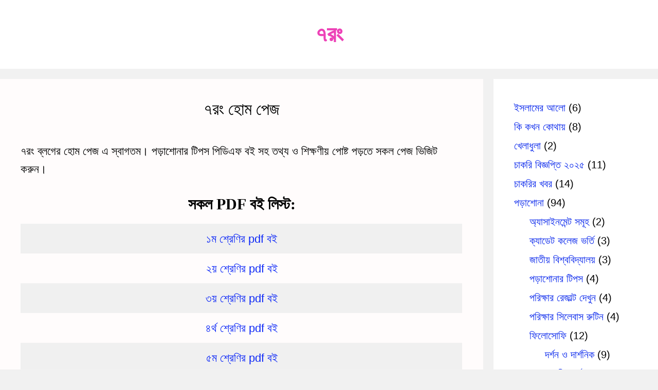

--- FILE ---
content_type: text/html; charset=UTF-8
request_url: https://www.7rongs.com/
body_size: 19321
content:
<!DOCTYPE html><html lang="en-US"><head><script data-no-optimize="1">var litespeed_docref=sessionStorage.getItem("litespeed_docref");litespeed_docref&&(Object.defineProperty(document,"referrer",{get:function(){return litespeed_docref}}),sessionStorage.removeItem("litespeed_docref"));</script> <script type="litespeed/javascript" data-src="https://pagead2.googlesyndication.com/pagead/js/adsbygoogle.js?client=ca-pub-7707024337956240"
     crossorigin="anonymous"></script> <meta charset="UTF-8"><meta name='robots' content='index, follow, max-image-preview:large, max-snippet:-1, max-video-preview:-1' /><meta name="viewport" content="width=device-width, initial-scale=1"><title>৭রং হোম পেজ - শিক্ষামূলক ওয়েবসাইট</title><meta name="description" content="৭রং হোম পেজ এ আপনাকে স্বাগতম। পড়াশোনার টিপস, সকল ক্লাসের পিডিএফ বই, বিসিএস ও চাকরির টিপস সহ বিভিন্ন শিক্ষামূলক তথ্য নিয়ে ৭রং ওয়েবসাইট.." /><link rel="canonical" href="https://www.7rongs.com/" /><meta property="og:locale" content="en_US" /><meta property="og:type" content="website" /><meta property="og:title" content="৭রং হোম পেজ - শিক্ষামূলক ওয়েবসাইট" /><meta property="og:description" content="৭রং হোম পেজ এ আপনাকে স্বাগতম। পড়াশোনার টিপস, সকল ক্লাসের পিডিএফ বই, বিসিএস ও চাকরির টিপস সহ বিভিন্ন শিক্ষামূলক তথ্য নিয়ে ৭রং ওয়েবসাইট.." /><meta property="og:url" content="https://www.7rongs.com/" /><meta property="og:site_name" content="৭রং" /><meta property="article:modified_time" content="2025-09-28T19:40:42+00:00" /><meta property="og:image" content="https://www.7rongs.com/wp-content/uploads/2024/08/৭রং-সকল-পোস্টের-ফটো.webp" /><meta property="og:image:width" content="1200" /><meta property="og:image:height" content="675" /><meta property="og:image:type" content="image/webp" /><meta name="twitter:card" content="summary_large_image" /> <script type="application/ld+json" class="yoast-schema-graph">{"@context":"https://schema.org","@graph":[{"@type":"WebPage","@id":"https://www.7rongs.com/","url":"https://www.7rongs.com/","name":"৭রং হোম পেজ - শিক্ষামূলক ওয়েবসাইট","isPartOf":{"@id":"https://www.7rongs.com/#website"},"about":{"@id":"https://www.7rongs.com/#/schema/person/9ad575bd03759c61180125850b5c7fd2"},"datePublished":"2025-03-25T12:14:29+00:00","dateModified":"2025-09-28T19:40:42+00:00","description":"৭রং হোম পেজ এ আপনাকে স্বাগতম। পড়াশোনার টিপস, সকল ক্লাসের পিডিএফ বই, বিসিএস ও চাকরির টিপস সহ বিভিন্ন শিক্ষামূলক তথ্য নিয়ে ৭রং ওয়েবসাইট..","breadcrumb":{"@id":"https://www.7rongs.com/#breadcrumb"},"inLanguage":"en-US","potentialAction":[{"@type":"ReadAction","target":["https://www.7rongs.com/"]}]},{"@type":"BreadcrumbList","@id":"https://www.7rongs.com/#breadcrumb","itemListElement":[{"@type":"ListItem","position":1,"name":"Home"}]},{"@type":"WebSite","@id":"https://www.7rongs.com/#website","url":"https://www.7rongs.com/","name":"৭রং","description":"শিক্ষামূলক ওয়েবসাইট","publisher":{"@id":"https://www.7rongs.com/#/schema/person/9ad575bd03759c61180125850b5c7fd2"},"potentialAction":[{"@type":"SearchAction","target":{"@type":"EntryPoint","urlTemplate":"https://www.7rongs.com/?s={search_term_string}"},"query-input":{"@type":"PropertyValueSpecification","valueRequired":true,"valueName":"search_term_string"}}],"inLanguage":"en-US"},{"@type":["Person","Organization"],"@id":"https://www.7rongs.com/#/schema/person/9ad575bd03759c61180125850b5c7fd2","name":"৭রং","image":{"@type":"ImageObject","inLanguage":"en-US","@id":"https://www.7rongs.com/#/schema/person/image/","url":"https://www.7rongs.com/wp-content/uploads/2021/04/cropped-7rong-BD.png","contentUrl":"https://www.7rongs.com/wp-content/uploads/2021/04/cropped-7rong-BD.png","width":512,"height":512,"caption":"৭রং"},"logo":{"@id":"https://www.7rongs.com/#/schema/person/image/"},"description":"লেখক: আমি দীর্ঘ সময় ধরে পড়াশোনা ও শিক্ষামূলক বিষয়ে নিয়মিত অনলাইনে লিখছি। আশা করি পড়াশোনা ও চাকরির বিভিন্ন বিষয়ে লেখা আমার পোস্টগুলো আপনার ভালো লাগবে।","sameAs":["https://www.7rongs.com"]}]}</script> <meta name="msvalidate.01" content="E79873D712542F49D30FCA0905ADBF73" /><meta name="google-site-verification" content="jCIMit0jcBQZUps1OT0l3oYz27wnUhKqpFeonfwpKXY" /><meta name="yandex-verification" content="495bf71b92d0053a" /><link href='https://fonts.gstatic.com' crossorigin rel='preconnect' /><link href='https://fonts.googleapis.com' crossorigin rel='preconnect' /><link rel="alternate" type="application/rss+xml" title="৭রং &raquo; Feed" href="https://www.7rongs.com/feed/" /><link rel="alternate" type="application/rss+xml" title="৭রং &raquo; Comments Feed" href="https://www.7rongs.com/comments/feed/" /><link rel="alternate" title="oEmbed (JSON)" type="application/json+oembed" href="https://www.7rongs.com/wp-json/oembed/1.0/embed?url=https%3A%2F%2Fwww.7rongs.com%2F" /><link rel="alternate" title="oEmbed (XML)" type="text/xml+oembed" href="https://www.7rongs.com/wp-json/oembed/1.0/embed?url=https%3A%2F%2Fwww.7rongs.com%2F&#038;format=xml" /><style id='wp-img-auto-sizes-contain-inline-css'>img:is([sizes=auto i],[sizes^="auto," i]){contain-intrinsic-size:3000px 1500px}
/*# sourceURL=wp-img-auto-sizes-contain-inline-css */</style><style id="litespeed-ucss">.wp-block-categories,ul{box-sizing:border-box}.wp-block-table{overflow-x:auto}.wp-block-table table{border-collapse:collapse;width:100%}.wp-block-table td{border:1px solid;padding:.5em}.wp-block-table.is-style-stripes{background-color:initial;border-bottom:1px solid #f0f0f0;border-collapse:inherit;border-spacing:0}.wp-block-table.is-style-stripes tbody tr:nth-child(odd){background-color:#f0f0f0}.wp-block-table.is-style-stripes td{border-color:#0000}.entry-content{counter-reset:footnotes}:root{--wp--preset--font-size--normal:16px;--wp--preset--font-size--huge:42px}.has-text-align-center{text-align:center}.has-text-align-left{text-align:left}.screen-reader-text:focus{font-size:1em;background-color:#f1f1f1;border-radius:3px;box-shadow:0 0 2px 2px rgba(0,0,0,.6);clip:auto!important;clip-path:none;color:#21759b;display:block;font-size:.875rem;font-weight:700;height:auto;left:5px;line-height:normal;padding:15px 23px 14px;text-decoration:none;top:5px;width:auto;z-index:100000}:where(figure){margin:0 0 1em}:root{--wp--preset--aspect-ratio--square:1;--wp--preset--aspect-ratio--4-3:4/3;--wp--preset--aspect-ratio--3-4:3/4;--wp--preset--aspect-ratio--3-2:3/2;--wp--preset--aspect-ratio--2-3:2/3;--wp--preset--aspect-ratio--16-9:16/9;--wp--preset--aspect-ratio--9-16:9/16;--wp--preset--color--black:#000000;--wp--preset--color--cyan-bluish-gray:#abb8c3;--wp--preset--color--white:#ffffff;--wp--preset--color--pale-pink:#f78da7;--wp--preset--color--vivid-red:#cf2e2e;--wp--preset--color--luminous-vivid-orange:#ff6900;--wp--preset--color--luminous-vivid-amber:#fcb900;--wp--preset--color--light-green-cyan:#7bdcb5;--wp--preset--color--vivid-green-cyan:#00d084;--wp--preset--color--pale-cyan-blue:#8ed1fc;--wp--preset--color--vivid-cyan-blue:#0693e3;--wp--preset--color--vivid-purple:#9b51e0;--wp--preset--color--contrast:var(--contrast);--wp--preset--color--contrast-2:var(--contrast-2);--wp--preset--color--contrast-3:var(--contrast-3);--wp--preset--color--base:var(--base);--wp--preset--color--base-2:var(--base-2);--wp--preset--color--base-3:var(--base-3);--wp--preset--color--accent:var(--accent);--wp--preset--gradient--vivid-cyan-blue-to-vivid-purple:linear-gradient(135deg,rgba(6,147,227,1) 0%,rgb(155,81,224) 100%);--wp--preset--gradient--light-green-cyan-to-vivid-green-cyan:linear-gradient(135deg,rgb(122,220,180) 0%,rgb(0,208,130) 100%);--wp--preset--gradient--luminous-vivid-amber-to-luminous-vivid-orange:linear-gradient(135deg,rgba(252,185,0,1) 0%,rgba(255,105,0,1) 100%);--wp--preset--gradient--luminous-vivid-orange-to-vivid-red:linear-gradient(135deg,rgba(255,105,0,1) 0%,rgb(207,46,46) 100%);--wp--preset--gradient--very-light-gray-to-cyan-bluish-gray:linear-gradient(135deg,rgb(238,238,238) 0%,rgb(169,184,195) 100%);--wp--preset--gradient--cool-to-warm-spectrum:linear-gradient(135deg,rgb(74,234,220) 0%,rgb(151,120,209) 20%,rgb(207,42,186) 40%,rgb(238,44,130) 60%,rgb(251,105,98) 80%,rgb(254,248,76) 100%);--wp--preset--gradient--blush-light-purple:linear-gradient(135deg,rgb(255,206,236) 0%,rgb(152,150,240) 100%);--wp--preset--gradient--blush-bordeaux:linear-gradient(135deg,rgb(254,205,165) 0%,rgb(254,45,45) 50%,rgb(107,0,62) 100%);--wp--preset--gradient--luminous-dusk:linear-gradient(135deg,rgb(255,203,112) 0%,rgb(199,81,192) 50%,rgb(65,88,208) 100%);--wp--preset--gradient--pale-ocean:linear-gradient(135deg,rgb(255,245,203) 0%,rgb(182,227,212) 50%,rgb(51,167,181) 100%);--wp--preset--gradient--electric-grass:linear-gradient(135deg,rgb(202,248,128) 0%,rgb(113,206,126) 100%);--wp--preset--gradient--midnight:linear-gradient(135deg,rgb(2,3,129) 0%,rgb(40,116,252) 100%);--wp--preset--font-size--small:13px;--wp--preset--font-size--medium:20px;--wp--preset--font-size--large:36px;--wp--preset--font-size--x-large:42px;--wp--preset--spacing--20:0.44rem;--wp--preset--spacing--30:0.67rem;--wp--preset--spacing--40:1rem;--wp--preset--spacing--50:1.5rem;--wp--preset--spacing--60:2.25rem;--wp--preset--spacing--70:3.38rem;--wp--preset--spacing--80:5.06rem;--wp--preset--shadow--natural:6px 6px 9px rgba(0, 0, 0, 0.2);--wp--preset--shadow--deep:12px 12px 50px rgba(0, 0, 0, 0.4);--wp--preset--shadow--sharp:6px 6px 0px rgba(0, 0, 0, 0.2);--wp--preset--shadow--outlined:6px 6px 0px -3px rgba(255, 255, 255, 1), 6px 6px rgba(0, 0, 0, 1);--wp--preset--shadow--crisp:6px 6px 0px rgba(0, 0, 0, 1)}.has-medium-font-size{font-size:var(--wp--preset--font-size--medium)!important}.grid-25:after,.grid-25:before,.grid-75:after,.grid-75:before,.grid-container:after,.grid-container:before,[class*=mobile-grid-]:after,[class*=mobile-grid-]:before,[class*=tablet-grid-]:after,[class*=tablet-grid-]:before{content:".";display:block;overflow:hidden;visibility:hidden;font-size:0;line-height:0;width:0;height:0}.grid-25:after,.grid-75:after,.grid-container:after,[class*=mobile-grid-]:after,[class*=tablet-grid-]:after{clear:both}.grid-container{margin-left:auto;margin-right:auto;max-width:1200px;padding-left:10px;padding-right:10px}.grid-25,.grid-75,[class*=mobile-grid-],[class*=tablet-grid-]{box-sizing:border-box;padding-left:10px;padding-right:10px}.grid-parent{padding-left:0;padding-right:0}@media (max-width:767px){.mobile-grid-100{clear:both;width:100%}}@media (min-width:768px) and (max-width:1024px){.tablet-grid-25{float:left;width:25%}.tablet-grid-75{float:left;width:75%}}@media (min-width:1025px){.grid-25,.grid-75{float:left;width:25%}.grid-75{width:75%}}a,body,div,html,li,span,strong,tbody,tr{border:0;margin:0;padding:0}h1,h2,h3,p,table,td,ul{border:0;padding:0}td{margin:0;text-align:left;padding:8px;border-width:0 1px 1px 0}html{font-family:sans-serif;-webkit-text-size-adjust:100%;-ms-text-size-adjust:100%}article,aside,figcaption,figure,footer,header,main{display:block}ul{margin:0 0 1.5em 3em;list-style:disc}a{background-color:transparent;transition:color .1s ease-in-out,background-color .1s ease-in-out;text-decoration:none}body,h1,h2,h3{text-transform:none}body,td{font-weight:400}body{font-family:-apple-system,system-ui,BlinkMacSystemFont,"Segoe UI",Helvetica,Arial,sans-serif,"Apple Color Emoji","Segoe UI Emoji","Segoe UI Symbol";line-height:1.5}p,table{margin:0 0 1.5em}h1,h2,h3{font-family:inherit;font-style:inherit;margin:0 0 20px;line-height:1.2em;font-weight:300;font-size:40}table,td{border:1px solid rgba(0,0,0,.1)}table{border-collapse:separate;border-spacing:0;border-width:1px 0 0 1px;width:100%}h2,h3{font-size:40px}h3{font-weight:400;font-size:20}li>ul{margin-bottom:0;margin-left:1.5em}strong{font-weight:700}.widget ul,figure{margin:0}.screen-reader-text{border:0;clip:rect(1px,1px,1px,1px);clip-path:inset(50%);height:1px;margin:-1px;overflow:hidden;padding:0;position:absolute!important;width:1px;word-wrap:normal!important}.entry-content:after,.site-content:after,.site-footer:after,.site-header:after,.site-info:after{content:"";display:table;clear:both}.site-header{position:relative}.main-title{margin:0;line-height:1.2em;word-wrap:break-word;font-weight:700;text-transform:none}.header-aligned-center .site-header{text-align:center}.entry-content:not(:first-child){margin-top:2em}.entry-header,.site-content{word-wrap:break-word}.entry-title{margin-bottom:0}.entry-content>p:last-child,.sidebar .widget :last-child{margin-bottom:0}.widget-area .widget{padding:40px}.widget{margin:0 0 30px;box-sizing:border-box}.separate-containers .widget:last-child,.widget:last-child{margin-bottom:0}.sidebar .widget{font-size:17px}.widget ul li{list-style-type:none;position:relative;padding-bottom:5px}.widget_categories .children{margin-left:1.5em;padding-top:5px}.widget_categories .children li:last-child{padding-bottom:0}.separate-containers .inside-article{padding:40px}.separate-containers .site-main>*,.separate-containers .widget{margin-bottom:20px}.separate-containers .site-main{margin:20px}.separate-containers.right-sidebar .site-main{margin-left:0}.separate-containers .inside-right-sidebar{margin-top:20px;margin-bottom:20px}.separate-containers .site-main>:last-child{margin-bottom:0}.site-info{text-align:center;font-size:15px}.footer-bar-active .footer-bar .widget{padding:0}.footer-bar .widget_nav_menu>div>ul{display:inline-block;vertical-align:top}.footer-bar .widget_nav_menu li{margin:0 10px;float:left;padding:0}.footer-bar .widget_nav_menu li:first-child{margin-left:0}.footer-bar .widget_nav_menu li:last-child{margin-right:0}.footer-bar-align-center .copyright-bar{float:none;text-align:center}.footer-bar-align-center .footer-bar{float:none;text-align:center;margin-bottom:10px}.container.grid-container{width:auto}@media (max-width:768px){a,body{transition:all 0s ease-in-out}.footer-bar .widget_nav_menu li:first-child{margin-left:10px}.footer-bar .widget_nav_menu li:last-child{margin-right:10px}.site-header{text-align:center}.content-area,.sidebar{float:none;width:100%;left:0;right:0}.site-main{margin-left:0!important;margin-right:0!important}body:not(.no-sidebar) .site-main{margin-bottom:0!important}.site-info{text-align:center}.copyright-bar,.footer-bar{float:none!important;text-align:center!important}.footer-bar{margin-bottom:20px}.footer-bar .widget_nav_menu li{float:none;display:inline-block;padding:5px 0}}body{background-color:#c7c7c7;color:#000;font-family:inherit;font-size:22px}a{color:#403c3c}a:focus,a:hover{text-decoration:underline}.site-branding a{text-decoration:none}a:active,a:focus,a:hover{color:var(--contrast)}body .grid-container{max-width:1540px}:root{--contrast:#222222;--contrast-2:#575760;--contrast-3:#b2b2be;--base:#f0f0f0;--base-2:#f7f8f9;--base-3:#ffffff;--accent:#1e73be}.main-title{font-size:45px}.site-header{color:#ff03f2}.site-header a{color:#f546e6}.site-header a:hover{color:#f8b1b1}.main-title a,.main-title a:hover{color:#ed42b7}.separate-containers .inside-article,.sidebar .widget,.site-header{background-color:#fff}.inside-article a{color:#0e29f7}.sidebar .widget a{color:#0a28ec}.sidebar .widget a:hover,.site-info a{color:#000}.site-info{color:#000;background-color:var(--base-3)}.footer-bar .widget_nav_menu .current-menu-item a,.site-info a:hover{color:#010101}:root{--gp-search-modal-bg-color:var(--base-3);--gp-search-modal-text-color:var(--contrast);--gp-search-modal-overlay-bg-color:rgba(0,0,0,0.2)}.inside-header{padding:40px}.container.grid-container{max-width:1620px}.site-info{padding:20px}@media (max-width:768px){.separate-containers .inside-article{padding:30px}.site-info{padding-right:10px;padding-left:10px}}@font-face{font-display:swap;font-family:GeneratePress;src:url(/wp-content/themes/generatepress/assets/fonts/generatepress.eot);src:url(/wp-content/themes/generatepress/assets/fonts/generatepress.eot#iefix)format("embedded-opentype"),url(/wp-content/themes/generatepress/assets/fonts/generatepress.woff2)format("woff2"),url(/wp-content/themes/generatepress/assets/fonts/generatepress.woff)format("woff"),url(/wp-content/themes/generatepress/assets/fonts/generatepress.ttf)format("truetype"),url(/wp-content/themes/generatepress/assets/fonts/generatepress.svg#GeneratePress)format("svg");font-weight:400;font-style:normal}</style><style id='wp-block-categories-inline-css'>.wp-block-categories{box-sizing:border-box}.wp-block-categories.alignleft{margin-right:2em}.wp-block-categories.alignright{margin-left:2em}.wp-block-categories.wp-block-categories-dropdown.aligncenter{text-align:center}.wp-block-categories .wp-block-categories__label{display:block;width:100%}
/*# sourceURL=https://www.7rongs.com/wp-includes/blocks/categories/style.min.css */</style><style id='wp-block-heading-inline-css'>h1:where(.wp-block-heading).has-background,h2:where(.wp-block-heading).has-background,h3:where(.wp-block-heading).has-background,h4:where(.wp-block-heading).has-background,h5:where(.wp-block-heading).has-background,h6:where(.wp-block-heading).has-background{padding:1.25em 2.375em}h1.has-text-align-left[style*=writing-mode]:where([style*=vertical-lr]),h1.has-text-align-right[style*=writing-mode]:where([style*=vertical-rl]),h2.has-text-align-left[style*=writing-mode]:where([style*=vertical-lr]),h2.has-text-align-right[style*=writing-mode]:where([style*=vertical-rl]),h3.has-text-align-left[style*=writing-mode]:where([style*=vertical-lr]),h3.has-text-align-right[style*=writing-mode]:where([style*=vertical-rl]),h4.has-text-align-left[style*=writing-mode]:where([style*=vertical-lr]),h4.has-text-align-right[style*=writing-mode]:where([style*=vertical-rl]),h5.has-text-align-left[style*=writing-mode]:where([style*=vertical-lr]),h5.has-text-align-right[style*=writing-mode]:where([style*=vertical-rl]),h6.has-text-align-left[style*=writing-mode]:where([style*=vertical-lr]),h6.has-text-align-right[style*=writing-mode]:where([style*=vertical-rl]){rotate:180deg}
/*# sourceURL=https://www.7rongs.com/wp-includes/blocks/heading/style.min.css */</style><style id='wp-block-paragraph-inline-css'>.is-small-text{font-size:.875em}.is-regular-text{font-size:1em}.is-large-text{font-size:2.25em}.is-larger-text{font-size:3em}.has-drop-cap:not(:focus):first-letter{float:left;font-size:8.4em;font-style:normal;font-weight:100;line-height:.68;margin:.05em .1em 0 0;text-transform:uppercase}body.rtl .has-drop-cap:not(:focus):first-letter{float:none;margin-left:.1em}p.has-drop-cap.has-background{overflow:hidden}:root :where(p.has-background){padding:1.25em 2.375em}:where(p.has-text-color:not(.has-link-color)) a{color:inherit}p.has-text-align-left[style*="writing-mode:vertical-lr"],p.has-text-align-right[style*="writing-mode:vertical-rl"]{rotate:180deg}
/*# sourceURL=https://www.7rongs.com/wp-includes/blocks/paragraph/style.min.css */</style><style id='wp-block-table-inline-css'>.wp-block-table{overflow-x:auto}.wp-block-table table{border-collapse:collapse;width:100%}.wp-block-table thead{border-bottom:3px solid}.wp-block-table tfoot{border-top:3px solid}.wp-block-table td,.wp-block-table th{border:1px solid;padding:.5em}.wp-block-table .has-fixed-layout{table-layout:fixed;width:100%}.wp-block-table .has-fixed-layout td,.wp-block-table .has-fixed-layout th{word-break:break-word}.wp-block-table.aligncenter,.wp-block-table.alignleft,.wp-block-table.alignright{display:table;width:auto}.wp-block-table.aligncenter td,.wp-block-table.aligncenter th,.wp-block-table.alignleft td,.wp-block-table.alignleft th,.wp-block-table.alignright td,.wp-block-table.alignright th{word-break:break-word}.wp-block-table .has-subtle-light-gray-background-color{background-color:#f3f4f5}.wp-block-table .has-subtle-pale-green-background-color{background-color:#e9fbe5}.wp-block-table .has-subtle-pale-blue-background-color{background-color:#e7f5fe}.wp-block-table .has-subtle-pale-pink-background-color{background-color:#fcf0ef}.wp-block-table.is-style-stripes{background-color:initial;border-collapse:inherit;border-spacing:0}.wp-block-table.is-style-stripes tbody tr:nth-child(odd){background-color:#f0f0f0}.wp-block-table.is-style-stripes.has-subtle-light-gray-background-color tbody tr:nth-child(odd){background-color:#f3f4f5}.wp-block-table.is-style-stripes.has-subtle-pale-green-background-color tbody tr:nth-child(odd){background-color:#e9fbe5}.wp-block-table.is-style-stripes.has-subtle-pale-blue-background-color tbody tr:nth-child(odd){background-color:#e7f5fe}.wp-block-table.is-style-stripes.has-subtle-pale-pink-background-color tbody tr:nth-child(odd){background-color:#fcf0ef}.wp-block-table.is-style-stripes td,.wp-block-table.is-style-stripes th{border-color:#0000}.wp-block-table.is-style-stripes{border-bottom:1px solid #f0f0f0}.wp-block-table .has-border-color td,.wp-block-table .has-border-color th,.wp-block-table .has-border-color tr,.wp-block-table .has-border-color>*{border-color:inherit}.wp-block-table table[style*=border-top-color] tr:first-child,.wp-block-table table[style*=border-top-color] tr:first-child td,.wp-block-table table[style*=border-top-color] tr:first-child th,.wp-block-table table[style*=border-top-color]>*,.wp-block-table table[style*=border-top-color]>* td,.wp-block-table table[style*=border-top-color]>* th{border-top-color:inherit}.wp-block-table table[style*=border-top-color] tr:not(:first-child){border-top-color:initial}.wp-block-table table[style*=border-right-color] td:last-child,.wp-block-table table[style*=border-right-color] th,.wp-block-table table[style*=border-right-color] tr,.wp-block-table table[style*=border-right-color]>*{border-right-color:inherit}.wp-block-table table[style*=border-bottom-color] tr:last-child,.wp-block-table table[style*=border-bottom-color] tr:last-child td,.wp-block-table table[style*=border-bottom-color] tr:last-child th,.wp-block-table table[style*=border-bottom-color]>*,.wp-block-table table[style*=border-bottom-color]>* td,.wp-block-table table[style*=border-bottom-color]>* th{border-bottom-color:inherit}.wp-block-table table[style*=border-bottom-color] tr:not(:last-child){border-bottom-color:initial}.wp-block-table table[style*=border-left-color] td:first-child,.wp-block-table table[style*=border-left-color] th,.wp-block-table table[style*=border-left-color] tr,.wp-block-table table[style*=border-left-color]>*{border-left-color:inherit}.wp-block-table table[style*=border-style] td,.wp-block-table table[style*=border-style] th,.wp-block-table table[style*=border-style] tr,.wp-block-table table[style*=border-style]>*{border-style:inherit}.wp-block-table table[style*=border-width] td,.wp-block-table table[style*=border-width] th,.wp-block-table table[style*=border-width] tr,.wp-block-table table[style*=border-width]>*{border-style:inherit;border-width:inherit}
/*# sourceURL=https://www.7rongs.com/wp-includes/blocks/table/style.min.css */</style><style id='global-styles-inline-css'>:root{--wp--preset--aspect-ratio--square: 1;--wp--preset--aspect-ratio--4-3: 4/3;--wp--preset--aspect-ratio--3-4: 3/4;--wp--preset--aspect-ratio--3-2: 3/2;--wp--preset--aspect-ratio--2-3: 2/3;--wp--preset--aspect-ratio--16-9: 16/9;--wp--preset--aspect-ratio--9-16: 9/16;--wp--preset--color--black: #000000;--wp--preset--color--cyan-bluish-gray: #abb8c3;--wp--preset--color--white: #ffffff;--wp--preset--color--pale-pink: #f78da7;--wp--preset--color--vivid-red: #cf2e2e;--wp--preset--color--luminous-vivid-orange: #ff6900;--wp--preset--color--luminous-vivid-amber: #fcb900;--wp--preset--color--light-green-cyan: #7bdcb5;--wp--preset--color--vivid-green-cyan: #00d084;--wp--preset--color--pale-cyan-blue: #8ed1fc;--wp--preset--color--vivid-cyan-blue: #0693e3;--wp--preset--color--vivid-purple: #9b51e0;--wp--preset--color--contrast: var(--contrast);--wp--preset--color--contrast-2: var(--contrast-2);--wp--preset--color--contrast-3: var(--contrast-3);--wp--preset--color--base: var(--base);--wp--preset--color--base-2: var(--base-2);--wp--preset--color--base-3: var(--base-3);--wp--preset--color--accent: var(--accent);--wp--preset--gradient--vivid-cyan-blue-to-vivid-purple: linear-gradient(135deg,rgb(6,147,227) 0%,rgb(155,81,224) 100%);--wp--preset--gradient--light-green-cyan-to-vivid-green-cyan: linear-gradient(135deg,rgb(122,220,180) 0%,rgb(0,208,130) 100%);--wp--preset--gradient--luminous-vivid-amber-to-luminous-vivid-orange: linear-gradient(135deg,rgb(252,185,0) 0%,rgb(255,105,0) 100%);--wp--preset--gradient--luminous-vivid-orange-to-vivid-red: linear-gradient(135deg,rgb(255,105,0) 0%,rgb(207,46,46) 100%);--wp--preset--gradient--very-light-gray-to-cyan-bluish-gray: linear-gradient(135deg,rgb(238,238,238) 0%,rgb(169,184,195) 100%);--wp--preset--gradient--cool-to-warm-spectrum: linear-gradient(135deg,rgb(74,234,220) 0%,rgb(151,120,209) 20%,rgb(207,42,186) 40%,rgb(238,44,130) 60%,rgb(251,105,98) 80%,rgb(254,248,76) 100%);--wp--preset--gradient--blush-light-purple: linear-gradient(135deg,rgb(255,206,236) 0%,rgb(152,150,240) 100%);--wp--preset--gradient--blush-bordeaux: linear-gradient(135deg,rgb(254,205,165) 0%,rgb(254,45,45) 50%,rgb(107,0,62) 100%);--wp--preset--gradient--luminous-dusk: linear-gradient(135deg,rgb(255,203,112) 0%,rgb(199,81,192) 50%,rgb(65,88,208) 100%);--wp--preset--gradient--pale-ocean: linear-gradient(135deg,rgb(255,245,203) 0%,rgb(182,227,212) 50%,rgb(51,167,181) 100%);--wp--preset--gradient--electric-grass: linear-gradient(135deg,rgb(202,248,128) 0%,rgb(113,206,126) 100%);--wp--preset--gradient--midnight: linear-gradient(135deg,rgb(2,3,129) 0%,rgb(40,116,252) 100%);--wp--preset--font-size--small: 13px;--wp--preset--font-size--medium: 20px;--wp--preset--font-size--large: 36px;--wp--preset--font-size--x-large: 42px;--wp--preset--spacing--20: 0.44rem;--wp--preset--spacing--30: 0.67rem;--wp--preset--spacing--40: 1rem;--wp--preset--spacing--50: 1.5rem;--wp--preset--spacing--60: 2.25rem;--wp--preset--spacing--70: 3.38rem;--wp--preset--spacing--80: 5.06rem;--wp--preset--shadow--natural: 6px 6px 9px rgba(0, 0, 0, 0.2);--wp--preset--shadow--deep: 12px 12px 50px rgba(0, 0, 0, 0.4);--wp--preset--shadow--sharp: 6px 6px 0px rgba(0, 0, 0, 0.2);--wp--preset--shadow--outlined: 6px 6px 0px -3px rgb(255, 255, 255), 6px 6px rgb(0, 0, 0);--wp--preset--shadow--crisp: 6px 6px 0px rgb(0, 0, 0);}:where(.is-layout-flex){gap: 0.5em;}:where(.is-layout-grid){gap: 0.5em;}body .is-layout-flex{display: flex;}.is-layout-flex{flex-wrap: wrap;align-items: center;}.is-layout-flex > :is(*, div){margin: 0;}body .is-layout-grid{display: grid;}.is-layout-grid > :is(*, div){margin: 0;}:where(.wp-block-columns.is-layout-flex){gap: 2em;}:where(.wp-block-columns.is-layout-grid){gap: 2em;}:where(.wp-block-post-template.is-layout-flex){gap: 1.25em;}:where(.wp-block-post-template.is-layout-grid){gap: 1.25em;}.has-black-color{color: var(--wp--preset--color--black) !important;}.has-cyan-bluish-gray-color{color: var(--wp--preset--color--cyan-bluish-gray) !important;}.has-white-color{color: var(--wp--preset--color--white) !important;}.has-pale-pink-color{color: var(--wp--preset--color--pale-pink) !important;}.has-vivid-red-color{color: var(--wp--preset--color--vivid-red) !important;}.has-luminous-vivid-orange-color{color: var(--wp--preset--color--luminous-vivid-orange) !important;}.has-luminous-vivid-amber-color{color: var(--wp--preset--color--luminous-vivid-amber) !important;}.has-light-green-cyan-color{color: var(--wp--preset--color--light-green-cyan) !important;}.has-vivid-green-cyan-color{color: var(--wp--preset--color--vivid-green-cyan) !important;}.has-pale-cyan-blue-color{color: var(--wp--preset--color--pale-cyan-blue) !important;}.has-vivid-cyan-blue-color{color: var(--wp--preset--color--vivid-cyan-blue) !important;}.has-vivid-purple-color{color: var(--wp--preset--color--vivid-purple) !important;}.has-black-background-color{background-color: var(--wp--preset--color--black) !important;}.has-cyan-bluish-gray-background-color{background-color: var(--wp--preset--color--cyan-bluish-gray) !important;}.has-white-background-color{background-color: var(--wp--preset--color--white) !important;}.has-pale-pink-background-color{background-color: var(--wp--preset--color--pale-pink) !important;}.has-vivid-red-background-color{background-color: var(--wp--preset--color--vivid-red) !important;}.has-luminous-vivid-orange-background-color{background-color: var(--wp--preset--color--luminous-vivid-orange) !important;}.has-luminous-vivid-amber-background-color{background-color: var(--wp--preset--color--luminous-vivid-amber) !important;}.has-light-green-cyan-background-color{background-color: var(--wp--preset--color--light-green-cyan) !important;}.has-vivid-green-cyan-background-color{background-color: var(--wp--preset--color--vivid-green-cyan) !important;}.has-pale-cyan-blue-background-color{background-color: var(--wp--preset--color--pale-cyan-blue) !important;}.has-vivid-cyan-blue-background-color{background-color: var(--wp--preset--color--vivid-cyan-blue) !important;}.has-vivid-purple-background-color{background-color: var(--wp--preset--color--vivid-purple) !important;}.has-black-border-color{border-color: var(--wp--preset--color--black) !important;}.has-cyan-bluish-gray-border-color{border-color: var(--wp--preset--color--cyan-bluish-gray) !important;}.has-white-border-color{border-color: var(--wp--preset--color--white) !important;}.has-pale-pink-border-color{border-color: var(--wp--preset--color--pale-pink) !important;}.has-vivid-red-border-color{border-color: var(--wp--preset--color--vivid-red) !important;}.has-luminous-vivid-orange-border-color{border-color: var(--wp--preset--color--luminous-vivid-orange) !important;}.has-luminous-vivid-amber-border-color{border-color: var(--wp--preset--color--luminous-vivid-amber) !important;}.has-light-green-cyan-border-color{border-color: var(--wp--preset--color--light-green-cyan) !important;}.has-vivid-green-cyan-border-color{border-color: var(--wp--preset--color--vivid-green-cyan) !important;}.has-pale-cyan-blue-border-color{border-color: var(--wp--preset--color--pale-cyan-blue) !important;}.has-vivid-cyan-blue-border-color{border-color: var(--wp--preset--color--vivid-cyan-blue) !important;}.has-vivid-purple-border-color{border-color: var(--wp--preset--color--vivid-purple) !important;}.has-vivid-cyan-blue-to-vivid-purple-gradient-background{background: var(--wp--preset--gradient--vivid-cyan-blue-to-vivid-purple) !important;}.has-light-green-cyan-to-vivid-green-cyan-gradient-background{background: var(--wp--preset--gradient--light-green-cyan-to-vivid-green-cyan) !important;}.has-luminous-vivid-amber-to-luminous-vivid-orange-gradient-background{background: var(--wp--preset--gradient--luminous-vivid-amber-to-luminous-vivid-orange) !important;}.has-luminous-vivid-orange-to-vivid-red-gradient-background{background: var(--wp--preset--gradient--luminous-vivid-orange-to-vivid-red) !important;}.has-very-light-gray-to-cyan-bluish-gray-gradient-background{background: var(--wp--preset--gradient--very-light-gray-to-cyan-bluish-gray) !important;}.has-cool-to-warm-spectrum-gradient-background{background: var(--wp--preset--gradient--cool-to-warm-spectrum) !important;}.has-blush-light-purple-gradient-background{background: var(--wp--preset--gradient--blush-light-purple) !important;}.has-blush-bordeaux-gradient-background{background: var(--wp--preset--gradient--blush-bordeaux) !important;}.has-luminous-dusk-gradient-background{background: var(--wp--preset--gradient--luminous-dusk) !important;}.has-pale-ocean-gradient-background{background: var(--wp--preset--gradient--pale-ocean) !important;}.has-electric-grass-gradient-background{background: var(--wp--preset--gradient--electric-grass) !important;}.has-midnight-gradient-background{background: var(--wp--preset--gradient--midnight) !important;}.has-small-font-size{font-size: var(--wp--preset--font-size--small) !important;}.has-medium-font-size{font-size: var(--wp--preset--font-size--medium) !important;}.has-large-font-size{font-size: var(--wp--preset--font-size--large) !important;}.has-x-large-font-size{font-size: var(--wp--preset--font-size--x-large) !important;}
/*# sourceURL=global-styles-inline-css */</style><style id='classic-theme-styles-inline-css'>/*! This file is auto-generated */
.wp-block-button__link{color:#fff;background-color:#32373c;border-radius:9999px;box-shadow:none;text-decoration:none;padding:calc(.667em + 2px) calc(1.333em + 2px);font-size:1.125em}.wp-block-file__button{background:#32373c;color:#fff;text-decoration:none}
/*# sourceURL=/wp-includes/css/classic-themes.min.css */</style><style id='generate-style-inline-css'>body{background-color:#f1f1f1;color:#000000;}a{color:#403c3c;}a:hover, a:focus{text-decoration:underline;}.entry-title a, .site-branding a, a.button, .wp-block-button__link, .main-navigation a{text-decoration:none;}a:hover, a:focus, a:active{color:var(--contrast);}body .grid-container{max-width:1540px;}.wp-block-group__inner-container{max-width:1540px;margin-left:auto;margin-right:auto;}.site-header .header-image{width:250px;}.dropdown-click .main-navigation ul ul{display:none;visibility:hidden;}.dropdown-click .main-navigation ul ul ul.toggled-on{left:0;top:auto;position:relative;box-shadow:none;border-bottom:1px solid rgba(0,0,0,0.05);}.dropdown-click .main-navigation ul ul li:last-child > ul.toggled-on{border-bottom:0;}.dropdown-click .main-navigation ul.toggled-on, .dropdown-click .main-navigation ul li.sfHover > ul.toggled-on{display:block;left:auto;right:auto;opacity:1;visibility:visible;pointer-events:auto;height:auto;overflow:visible;float:none;}.dropdown-click .main-navigation.sub-menu-left .sub-menu.toggled-on, .dropdown-click .main-navigation.sub-menu-left ul li.sfHover > ul.toggled-on{right:0;}.dropdown-click nav ul ul ul{background-color:transparent;}.dropdown-click .widget-area .main-navigation ul ul{top:auto;position:absolute;float:none;width:100%;left:-99999px;}.dropdown-click .widget-area .main-navigation ul ul.toggled-on{position:relative;left:0;right:0;}.dropdown-click .widget-area.sidebar .main-navigation ul li.sfHover ul, .dropdown-click .widget-area.sidebar .main-navigation ul li:hover ul{right:0;left:0;}.dropdown-click .sfHover > a > .dropdown-menu-toggle > .gp-icon svg{transform:rotate(180deg);}.menu-item-has-children  .dropdown-menu-toggle[role="presentation"]{pointer-events:none;}:root{--contrast:#222222;--contrast-2:#575760;--contrast-3:#ffffff;--base:#f0f0f0;--base-2:#f7f8f9;--base-3:#ffffff;--accent:#1e73be;}:root .has-contrast-color{color:var(--contrast);}:root .has-contrast-background-color{background-color:var(--contrast);}:root .has-contrast-2-color{color:var(--contrast-2);}:root .has-contrast-2-background-color{background-color:var(--contrast-2);}:root .has-contrast-3-color{color:var(--contrast-3);}:root .has-contrast-3-background-color{background-color:var(--contrast-3);}:root .has-base-color{color:var(--base);}:root .has-base-background-color{background-color:var(--base);}:root .has-base-2-color{color:var(--base-2);}:root .has-base-2-background-color{background-color:var(--base-2);}:root .has-base-3-color{color:var(--base-3);}:root .has-base-3-background-color{background-color:var(--base-3);}:root .has-accent-color{color:var(--accent);}:root .has-accent-background-color{background-color:var(--accent);}body, button, input, select, textarea{font-family:Hind Siliguri, sans-serif;font-size:22px;}.main-navigation .main-nav ul ul li a{font-family:Hind Siliguri, sans-serif;font-size:40px;}button:not(.menu-toggle),html input[type="button"],input[type="reset"],input[type="submit"],.button,.wp-block-button .wp-block-button__link{font-family:Hind Siliguri, sans-serif;font-size:42;}h2{font-family:Hind Siliguri, sans-serif;font-size:30px;}h3{font-size:20;}.main-navigation a, .main-navigation .menu-toggle, .main-navigation .menu-bar-items{font-family:Hind Siliguri, sans-serif;}.top-bar{background-color:#000000;color:#ffffff;}.top-bar a{color:#ffffff;}.top-bar a:hover{color:#d3d3f6;}.site-header{background-color:#ffffff;color:#ff03f2;}.site-header a{color:#f546e6;}.site-header a:hover{color:#f8b1b1;}.main-title a,.main-title a:hover{color:#ed42b7;}.site-description{color:#f335da;}.main-navigation,.main-navigation ul ul{background-color:#000000;}.main-navigation .main-nav ul li a, .main-navigation .menu-toggle, .main-navigation .menu-bar-items{color:#ffffff;}.main-navigation .main-nav ul li:not([class*="current-menu-"]):hover > a, .main-navigation .main-nav ul li:not([class*="current-menu-"]):focus > a, .main-navigation .main-nav ul li.sfHover:not([class*="current-menu-"]) > a, .main-navigation .menu-bar-item:hover > a, .main-navigation .menu-bar-item.sfHover > a{color:#ffffff;background-color:#3f3f3f;}button.menu-toggle:hover,button.menu-toggle:focus,.main-navigation .mobile-bar-items a,.main-navigation .mobile-bar-items a:hover,.main-navigation .mobile-bar-items a:focus{color:#ffffff;}.main-navigation .main-nav ul li[class*="current-menu-"] > a{color:#ffffff;background-color:#3f3f3f;}.navigation-search input[type="search"],.navigation-search input[type="search"]:active, .navigation-search input[type="search"]:focus, .main-navigation .main-nav ul li.search-item.active > a, .main-navigation .menu-bar-items .search-item.active > a{color:#ffffff;background-color:#3f3f3f;}.main-navigation ul ul{background-color:#3f3f3f;}.main-navigation .main-nav ul ul li a{color:#ffffff;}.main-navigation .main-nav ul ul li:not([class*="current-menu-"]):hover > a,.main-navigation .main-nav ul ul li:not([class*="current-menu-"]):focus > a, .main-navigation .main-nav ul ul li.sfHover:not([class*="current-menu-"]) > a{color:#ffffff;background-color:#4f4f4f;}.main-navigation .main-nav ul ul li[class*="current-menu-"] > a{color:#ffffff;background-color:#4f4f4f;}.separate-containers .inside-article, .separate-containers .comments-area, .separate-containers .page-header, .one-container .container, .separate-containers .paging-navigation, .inside-page-header{color:#000000;background-color:#fffcfc;}.inside-article a,.paging-navigation a,.comments-area a,.page-header a{color:#0e29f7;}.entry-meta{color:#595959;}.entry-meta a{color:#595959;}.entry-meta a:hover{color:#218cea;}.sidebar .widget{background-color:#ffffff;}.sidebar .widget a{color:#0a28ec;}.sidebar .widget a:hover{color:#000000;}.sidebar .widget .widget-title{color:#000000;}.footer-widgets{background-color:#ffffff;}.footer-widgets a{color:#000000;}.footer-widgets a:hover{color:var(--contrast);}.footer-widgets .widget-title{color:#000000;}.site-info{color:#000000;background-color:var(--base-3);}.site-info a{color:#000000;}.site-info a:hover{color:#010101;}.footer-bar .widget_nav_menu .current-menu-item a{color:#010101;}input[type="text"],input[type="email"],input[type="url"],input[type="password"],input[type="search"],input[type="tel"],input[type="number"],textarea,select{color:#393737;background-color:#e1dfdf;border-color:#696565;}input[type="text"]:focus,input[type="email"]:focus,input[type="url"]:focus,input[type="password"]:focus,input[type="search"]:focus,input[type="tel"]:focus,input[type="number"]:focus,textarea:focus,select:focus{color:#424141;background-color:#e8e6e6;border-color:#565353;}button,html input[type="button"],input[type="reset"],input[type="submit"],a.button,a.wp-block-button__link:not(.has-background){color:#ffffff;background-color:#000000;}button:hover,html input[type="button"]:hover,input[type="reset"]:hover,input[type="submit"]:hover,a.button:hover,button:focus,html input[type="button"]:focus,input[type="reset"]:focus,input[type="submit"]:focus,a.button:focus,a.wp-block-button__link:not(.has-background):active,a.wp-block-button__link:not(.has-background):focus,a.wp-block-button__link:not(.has-background):hover{color:#ffffff;background-color:#000000;}a.generate-back-to-top{background-color:rgba( 0,0,0,0.4 );color:#ffffff;}a.generate-back-to-top:hover,a.generate-back-to-top:focus{background-color:rgba( 0,0,0,0.6 );color:#ffffff;}:root{--gp-search-modal-bg-color:var(--base-3);--gp-search-modal-text-color:var(--contrast);--gp-search-modal-overlay-bg-color:rgba(0,0,0,0.2);}@media (max-width:768px){.main-navigation .menu-bar-item:hover > a, .main-navigation .menu-bar-item.sfHover > a{background:none;color:#ffffff;}}.inside-top-bar{padding:10px;}.inside-header{padding:40px;}.site-main .wp-block-group__inner-container{padding:40px;}.entry-content .alignwide, body:not(.no-sidebar) .entry-content .alignfull{margin-left:-40px;width:calc(100% + 80px);max-width:calc(100% + 80px);}.rtl .menu-item-has-children .dropdown-menu-toggle{padding-left:20px;}.rtl .main-navigation .main-nav ul li.menu-item-has-children > a{padding-right:20px;}.site-info{padding:20px;}@media (max-width:768px){.separate-containers .inside-article, .separate-containers .comments-area, .separate-containers .page-header, .separate-containers .paging-navigation, .one-container .site-content, .inside-page-header{padding:30px;}.site-main .wp-block-group__inner-container{padding:30px;}.site-info{padding-right:10px;padding-left:10px;}.entry-content .alignwide, body:not(.no-sidebar) .entry-content .alignfull{margin-left:-30px;width:calc(100% + 60px);max-width:calc(100% + 60px);}}/* End cached CSS */@media (max-width:768px){.main-navigation .menu-toggle,.main-navigation .mobile-bar-items,.sidebar-nav-mobile:not(#sticky-placeholder){display:block;}.main-navigation ul,.gen-sidebar-nav{display:none;}[class*="nav-float-"] .site-header .inside-header > *{float:none;clear:both;}}
/*# sourceURL=generate-style-inline-css */</style><link rel="https://api.w.org/" href="https://www.7rongs.com/wp-json/" /><link rel="alternate" title="JSON" type="application/json" href="https://www.7rongs.com/wp-json/wp/v2/pages/2505" /><link rel="EditURI" type="application/rsd+xml" title="RSD" href="https://www.7rongs.com/xmlrpc.php?rsd" /><meta name="generator" content="WordPress 6.9" /><link rel='shortlink' href='https://www.7rongs.com/' /><link rel="icon" href="https://www.7rongs.com/wp-content/uploads/2021/05/cropped-7rong-৭রং-লোগো-32x32.png" sizes="32x32" /><link rel="icon" href="https://www.7rongs.com/wp-content/uploads/2021/05/cropped-7rong-৭রং-লোগো-192x192.png" sizes="192x192" /><link rel="apple-touch-icon" href="https://www.7rongs.com/wp-content/uploads/2021/05/cropped-7rong-৭রং-লোগো-180x180.png" /><meta name="msapplication-TileImage" content="https://www.7rongs.com/wp-content/uploads/2021/05/cropped-7rong-৭রং-লোগো-270x270.png" /><style id="wp-custom-css">footer.entry-meta {display: none; }
.single-post .wp-post-image {
  display: none; }
.page-id-{2505} .entry-title{
text-align: center;}

/* Fix for H1 User Agent Font Size Warning */
:where(section, article, aside, nav) h1 {
    font-size: 2em;
    margin-block-start: 0.67em;
    margin-block-end: 0.67em;
}

/* অটো অ্যাডের জন্য মিনিমাম উচ্চতা সেট করা */
ins.adsbygoogle {
    display: block !important;
    min-height: 280px; /* স্ট্যান্ডার্ড অ্যাড সাইজ */
    background-color: #f0f0f0; /* অ্যাড আসার আগে হালকা ধূসর রঙ দেখাবে */
    overflow: hidden;
}

/* আর্টিকেলের মূল অংশে হুট করে লাফানো বন্ধ করতে */
.entry-content {
    min-height: 100vh;
    contain-intrinsic-size: 1px 1000px;
}

/* 1. Hind Siliguri - Local Fonts */
@font-face {
  font-family: 'Hind Siliguri';
  font-style: normal;
  font-weight: 400;
  font-display: swap;
  src: url('https://www.7rongs.com/wp-content/themes/generatepress/fonts/hind-siliguri-v14-bengali_latin-regular.woff2') format('woff2');
}

@font-face {
  font-family: 'Hind Siliguri';
  font-style: normal;
  font-weight: 700;
  font-display: swap;
  src: url('https://www.7rongs.com/wp-content/themes/generatepress/fonts/hind-siliguri-v14-bengali_latin-700.woff2') format('woff2');
}

/* 2. Tiro Bangla - Local Fonts */
@font-face {
  font-family: 'Tiro Bangla';
  font-style: normal;
  font-weight: 400;
  font-display: swap;
  src: url('https://www.7rongs.com/wp-content/themes/generatepress/fonts/tiro-bangla-v6-bengali_latin-regular.woff2') format('woff2');
}

/* 3. Roboto - Local Fonts */
@font-face {
  font-family: 'Roboto';
  font-style: normal;
  font-weight: 400;
  font-display: swap;
  src: url('https://www.7rongs.com/wp-content/themes/generatepress/fonts/roboto-v50-latin-regular.woff2') format('woff2');
}

/* Apply Fonts to Website */
body {
    font-family: 'Hind Siliguri', 'Roboto', sans-serif !important;
    font-size: 22px; /* আপনার পছন্দের সাইজ */
    line-height: 1.6;
}

h1, h2, h3, h4, h5, h6 {
    font-family: 'Tiro Bangla', serif !important;
}


@font-face {
  font-family: 'Hind Siliguri';
  /* আপনার আগের কোডগুলো থাকবে */
  size-adjust: 105%; /* এটি ফন্টের সাইজ সামঞ্জস্য করে শিফট কমাবে */
}</style></head><body class="home wp-singular page-template-default page page-id-2505 wp-embed-responsive wp-theme-generatepress right-sidebar nav-below-header separate-containers contained-header active-footer-widgets-1 header-aligned-center dropdown-click dropdown-click-menu-item" itemtype="https://schema.org/WebPage" itemscope>
<a class="screen-reader-text skip-link" href="#content" title="Skip to content">Skip to content</a><header class="site-header grid-container grid-parent" id="masthead" aria-label="Site"  itemtype="https://schema.org/WPHeader" itemscope><div class="inside-header grid-container grid-parent"><div class="site-branding"><p class="main-title" itemprop="headline">
<a href="https://www.7rongs.com/" rel="home">৭রং</a></p></div></div></header><div class="site grid-container container hfeed grid-parent" id="page"><div class="site-content" id="content"><div class="content-area grid-parent mobile-grid-100 grid-75 tablet-grid-75" id="primary"><main class="site-main" id="main"><article id="post-2505" class="post-2505 page type-page status-publish" itemtype="https://schema.org/CreativeWork" itemscope><div class="inside-article"><header class="entry-header"><h1 class="entry-title" itemprop="headline">৭রং হোম পেজ</h1></header><div class="entry-content" itemprop="text"><p class="has-text-align-left" style="font-size:22px">৭রং ব্লগের হোম পেজ এ স্বাগতম। পড়াশোনার টিপস পিডিএফ বই সহ তথ্য ও শিক্ষণীয় পোষ্ট পড়তে সকল পেজ ভিজিট করুন।</p><h2 class="wp-block-heading has-text-align-center"><strong>সকল PDF বই লিস্ট:</strong></h2><figure class="wp-block-table is-style-stripes"><table><tbody><tr><td class="has-text-align-center" data-align="center"><a href="https://www.7rongs.com/category/%e0%a6%b6%e0%a7%8d%e0%a6%b0%e0%a7%87%e0%a6%a3%e0%a7%80%e0%a6%b0-%e0%a6%ac%e0%a6%87-pdf-free-download/%e0%a7%a7%e0%a6%ae-%e0%a6%b6%e0%a7%8d%e0%a6%b0%e0%a7%87%e0%a6%a3%e0%a6%bf%e0%a6%b0-pdf/">১ম শ্রেণির pdf বই</a></td></tr><tr><td class="has-text-align-center" data-align="center"><a href="https://www.7rongs.com/category/%e0%a6%b6%e0%a7%8d%e0%a6%b0%e0%a7%87%e0%a6%a3%e0%a7%80%e0%a6%b0-%e0%a6%ac%e0%a6%87-pdf-free-download/%e0%a7%a8%e0%a7%9f-%e0%a6%b6%e0%a7%8d%e0%a6%b0%e0%a7%87%e0%a6%a3%e0%a6%bf%e0%a6%b0-pdf/">২য় শ্রেণির pdf বই</a></td></tr><tr><td class="has-text-align-center" data-align="center"><a href="https://www.7rongs.com/category/%e0%a6%b6%e0%a7%8d%e0%a6%b0%e0%a7%87%e0%a6%a3%e0%a7%80%e0%a6%b0-%e0%a6%ac%e0%a6%87-pdf-free-download/%e0%a7%a9%e0%a7%9f-%e0%a6%b6%e0%a7%8d%e0%a6%b0%e0%a7%87%e0%a6%a3%e0%a6%bf%e0%a6%b0-pdf/">৩য় শ্রেণির pdf বই</a></td></tr><tr><td class="has-text-align-center" data-align="center"><a href="https://www.7rongs.com/category/%e0%a6%b6%e0%a7%8d%e0%a6%b0%e0%a7%87%e0%a6%a3%e0%a7%80%e0%a6%b0-%e0%a6%ac%e0%a6%87-pdf-free-download/%e0%a7%aa%e0%a6%b0%e0%a7%8d%e0%a6%a5-%e0%a6%b6%e0%a7%8d%e0%a6%b0%e0%a7%87%e0%a6%a3%e0%a6%bf%e0%a6%b0-pdf/">৪র্থ শ্রেণির pdf বই</a></td></tr><tr><td class="has-text-align-center" data-align="center"><a href="https://www.7rongs.com/category/%e0%a6%b6%e0%a7%8d%e0%a6%b0%e0%a7%87%e0%a6%a3%e0%a7%80%e0%a6%b0-%e0%a6%ac%e0%a6%87-pdf-free-download/%e0%a7%ab%e0%a6%ae-%e0%a6%b6%e0%a7%8d%e0%a6%b0%e0%a7%87%e0%a6%a3%e0%a6%bf%e0%a6%b0-pdf/">৫ম শ্রেণির pdf বই</a></td></tr><tr><td class="has-text-align-center" data-align="center"><a href="https://www.7rongs.com/category/%e0%a6%b6%e0%a7%8d%e0%a6%b0%e0%a7%87%e0%a6%a3%e0%a7%80%e0%a6%b0-%e0%a6%ac%e0%a6%87-pdf-free-download/%e0%a7%ac%e0%a6%b7%e0%a7%8d%e0%a6%a0-%e0%a6%b6%e0%a7%8d%e0%a6%b0%e0%a7%87%e0%a6%a3%e0%a6%bf%e0%a6%b0-pdf/">৬ষ্ঠ শ্রেণির pdf বই</a></td></tr><tr><td class="has-text-align-center" data-align="center"><a href="https://www.7rongs.com/category/%e0%a6%b6%e0%a7%8d%e0%a6%b0%e0%a7%87%e0%a6%a3%e0%a7%80%e0%a6%b0-%e0%a6%ac%e0%a6%87-pdf-free-download/%e0%a7%ad%e0%a6%ae-%e0%a6%b6%e0%a7%8d%e0%a6%b0%e0%a7%87%e0%a6%a3%e0%a6%bf%e0%a6%b0-pdf/">৭ম শ্রেণির pdf বই</a></td></tr><tr><td class="has-text-align-center" data-align="center"><a href="https://www.7rongs.com/category/%e0%a6%b6%e0%a7%8d%e0%a6%b0%e0%a7%87%e0%a6%a3%e0%a7%80%e0%a6%b0-%e0%a6%ac%e0%a6%87-pdf-free-download/%e0%a7%ae%e0%a6%ae-%e0%a6%b6%e0%a7%8d%e0%a6%b0%e0%a7%87%e0%a6%a3%e0%a6%bf%e0%a6%b0-pdf/">৮ম শ্রেণির pdf বই</a></td></tr><tr><td class="has-text-align-center" data-align="center"><a href="https://www.7rongs.com/category/%e0%a6%b6%e0%a7%8d%e0%a6%b0%e0%a7%87%e0%a6%a3%e0%a7%80%e0%a6%b0-%e0%a6%ac%e0%a6%87-pdf-free-download/%e0%a7%af%e0%a6%ae-%e0%a6%b6%e0%a7%8d%e0%a6%b0%e0%a7%87%e0%a6%a3%e0%a6%bf%e0%a6%b0-pdf/">৯ম শ্রেণির pdf বই</a></td></tr><tr><td class="has-text-align-center" data-align="center"><a href="https://www.7rongs.com/category/%e0%a6%b6%e0%a7%8d%e0%a6%b0%e0%a7%87%e0%a6%a3%e0%a7%80%e0%a6%b0-%e0%a6%ac%e0%a6%87-pdf-free-download/%e0%a6%8f%e0%a6%95%e0%a6%be%e0%a6%a6%e0%a6%b6-%e0%a6%b6%e0%a7%8d%e0%a6%b0%e0%a7%87%e0%a6%a3%e0%a6%bf%e0%a6%b0-pdf/">একাদশ-দ্বাদশ pdf বই</a></td></tr></tbody></table><figcaption class="wp-element-caption">১ম শ্রেণি, ২য় শ্রেণি, ৩য় শ্রেণি, ৪র্থ শ্রেণি, ৫ম শ্রেণি, ৬ষ্ঠ, ৭ম, ৮ম থেকে ৯ম, ১০ম এবং একাদশ ও দ্বাদশ শ্রেণির বই রয়েছে এখানে।</figcaption></figure><p class="has-text-align-center" style="font-size:28px"><strong>চাকরির সর্কুলার:</strong></p><figure class="wp-block-table"><table class="has-fixed-layout"><tbody><tr><td class="has-text-align-center" data-align="center"><a href="https://www.7rongbd.com/">নতুন নতুন সার্কুলার</a></td></tr><tr><td class="has-text-align-center" data-align="center"><a href="https://www.7rongs.com/category/%e0%a6%ac%e0%a6%bf%e0%a6%b8%e0%a6%bf%e0%a6%8f%e0%a6%b8/%e0%a6%ac%e0%a6%bf%e0%a6%b8%e0%a6%bf%e0%a6%8f%e0%a6%b8-%e0%a6%a8%e0%a6%bf%e0%a6%af%e0%a6%bc%e0%a7%8b%e0%a6%97-%e0%a6%b8%e0%a6%be%e0%a6%b0%e0%a7%8d%e0%a6%95%e0%a7%81%e0%a6%b2%e0%a6%be%e0%a6%b0/">বিসিএস সার্কুলার</a></td></tr><tr><td class="has-text-align-center" data-align="center"><a href="https://www.7rongs.com/category/%e0%a6%9a%e0%a6%be%e0%a6%95%e0%a6%b0%e0%a6%bf-%e0%a6%ac%e0%a6%bf%e0%a6%9c%e0%a7%8d%e0%a6%9e%e0%a6%aa%e0%a7%8d%e0%a6%a4%e0%a6%bf/">অন্যান্য চাকরির বিজ্ঞপ্তি</a></td></tr></tbody></table></figure><h2 class="wp-block-heading has-text-align-center"><strong>বিসিএস পরিক্ষার সব তথ্য:</strong></h2><figure class="wp-block-table is-style-stripes"><table><tbody><tr><td class="has-text-align-center" data-align="center"><a href="https://www.7rongs.com/category/%e0%a6%ac%e0%a6%bf%e0%a6%b8%e0%a6%bf%e0%a6%8f%e0%a6%b8/%e0%a6%ac%e0%a6%bf%e0%a6%b8%e0%a6%bf%e0%a6%8f%e0%a6%b8-%e0%a6%a8%e0%a6%bf%e0%a6%af%e0%a6%bc%e0%a7%8b%e0%a6%97-%e0%a6%b8%e0%a6%be%e0%a6%b0%e0%a7%8d%e0%a6%95%e0%a7%81%e0%a6%b2%e0%a6%be%e0%a6%b0/">বিসিএস পরিক্ষা সার্কুলার</a></td></tr><tr><td class="has-text-align-center" data-align="center"><a href="https://www.7rongs.com/category/%e0%a6%ac%e0%a6%bf%e0%a6%b8%e0%a6%bf%e0%a6%8f%e0%a6%b8/%e0%a6%ac%e0%a6%bf%e0%a6%b8%e0%a6%bf%e0%a6%8f%e0%a6%b8-%e0%a6%b8%e0%a6%bf%e0%a6%b2%e0%a7%87%e0%a6%ac%e0%a6%be%e0%a6%b8/">বিসিএস পরিক্ষা সিলেবাস</a></td></tr><tr><td class="has-text-align-center" data-align="center"><a href="https://www.7rongs.com/category/%e0%a6%ac%e0%a6%bf%e0%a6%b8%e0%a6%bf%e0%a6%8f%e0%a6%b8/%e0%a6%ac%e0%a6%bf%e0%a6%b8%e0%a6%bf%e0%a6%8f%e0%a6%b8-%e0%a6%8f%e0%a6%b0-%e0%a6%96%e0%a7%81%e0%a6%81%e0%a6%9f%e0%a6%bf%e0%a6%a8%e0%a6%be%e0%a6%9f%e0%a6%bf/">BCS পরিক্ষার খুঁটিনাটি</a></td></tr><tr><td class="has-text-align-center" data-align="center"><a href="https://www.7rongs.com/category/%e0%a6%ac%e0%a6%bf%e0%a6%b8%e0%a6%bf%e0%a6%8f%e0%a6%b8/%e0%a6%ac%e0%a6%be%e0%a6%82%e0%a6%b2%e0%a6%be-%e0%a7%a8%e0%a6%af%e0%a6%bc/">বিসিএস বাংলা বিষয়</a></td></tr><tr><td class="has-text-align-center" data-align="center"><a href="https://www.7rongs.com/category/%e0%a6%ac%e0%a6%bf%e0%a6%b8%e0%a6%bf%e0%a6%8f%e0%a6%b8/%e0%a6%ac%e0%a6%bf%e0%a6%b8%e0%a6%bf%e0%a6%8f%e0%a6%b8-%e0%a6%87%e0%a6%82%e0%a6%b0%e0%a7%87%e0%a6%9c%e0%a6%bf/">বিসিএস ইংরেজি বিষয়</a></td></tr><tr><td class="has-text-align-center" data-align="center"><a href="https://www.7rongs.com/category/%e0%a6%ac%e0%a6%bf%e0%a6%b8%e0%a6%bf%e0%a6%8f%e0%a6%b8/">BCS পরিক্ষার সকল জিজ্ঞাসা</a></td></tr></tbody></table></figure><p class="has-text-align-center"><strong>বিশ্ববিদ্যালয়সহ ও অন্যান্য ভর্তি পরিক্ষার তথ্য:</strong></p><p>আমরা প্রতিনিয়ত BCS পরিক্ষার আপডেট তথ্য ও সিলেবাস ধরে ধরে টপিকের উপর লেখা প্রকাশ করি।</p><figure class="wp-block-table is-style-stripes"><table><tbody><tr><td class="has-text-align-center" data-align="center"><a href="https://www.7rongs.com/category/%e0%a6%aa%e0%a7%9c%e0%a6%be%e0%a6%b6%e0%a7%8b%e0%a6%a8%e0%a6%be/%e0%a6%ac%e0%a6%bf%e0%a6%b6%e0%a7%8d%e0%a6%ac%e0%a6%ac%e0%a6%bf%e0%a6%a6%e0%a7%8d%e0%a6%af%e0%a6%be%e0%a6%b2%e0%a6%af%e0%a6%bc%e0%a7%87-%e0%a6%ad%e0%a6%b0%e0%a7%8d%e0%a6%a4%e0%a6%bf/">বিশ্ববিদ্যালয় ভর্তি তথ্য</a></td></tr><tr><td class="has-text-align-center" data-align="center"><a href="https://www.7rongs.com/category/%e0%a6%aa%e0%a7%9c%e0%a6%be%e0%a6%b6%e0%a7%8b%e0%a6%a8%e0%a6%be/%e0%a6%95%e0%a7%8d%e0%a6%af%e0%a6%be%e0%a6%a1%e0%a7%87%e0%a6%9f-%e0%a6%95%e0%a6%b2%e0%a7%87%e0%a6%9c/">ক্যাডেট ভর্তির তথ্য</a></td></tr><tr><td class="has-text-align-center" data-align="center"><a href="https://www.7rongs.com/category/%e0%a6%aa%e0%a7%9c%e0%a6%be%e0%a6%b6%e0%a7%8b%e0%a6%a8%e0%a6%be/%e0%a6%aa%e0%a7%9c%e0%a6%be%e0%a6%b6%e0%a7%8b%e0%a6%a8%e0%a6%be%e0%a6%b0-%e0%a6%9f%e0%a6%bf%e0%a6%aa%e0%a6%b8/">পরিক্ষার সকল টিপস</a></td></tr><tr><td class="has-text-align-center" data-align="center"><a href="https://www.7rongs.com/category/%e0%a6%aa%e0%a7%9c%e0%a6%be%e0%a6%b6%e0%a7%8b%e0%a6%a8%e0%a6%be/%e0%a6%aa%e0%a6%b0%e0%a6%bf%e0%a6%95%e0%a7%8d%e0%a6%b7%e0%a6%be%e0%a6%b0-%e0%a6%b0%e0%a7%87%e0%a6%9c%e0%a6%be%e0%a6%b2%e0%a7%8d%e0%a6%9f/">পরিক্ষার রেজাল্ট চেক</a></td></tr></tbody></table><figcaption class="wp-element-caption">পড়াশোনা বিষক বিভিন্ন টিপস, বই, গাইড, পরিক্ষা, ভর্তি, বিশ্ববিদ্যালয়ে ভর্তি, ক্যাডেট কলেজে ভর্তি সহ পড়াশোনা বিষয়ে সকল আলোচনা রয়েছে এখানে।</figcaption></figure><p class="has-text-align-center"><strong>৭রং পেজ এ আরো কিছু মজার পোস্ট:</strong></p><figure class="wp-block-table is-style-stripes"><table><tbody><tr><td class="has-text-align-center" data-align="center"><a href="https://www.7rongs.com/category/%e0%a6%b8%e0%a7%8d%e0%a6%ac%e0%a6%be%e0%a6%b8%e0%a7%8d%e0%a6%a5%e0%a7%8d%e0%a6%af-%e0%a6%9f%e0%a6%bf%e0%a6%aa%e0%a6%b8/%e0%a6%96%e0%a6%be%e0%a6%a6%e0%a7%8d%e0%a6%af-%e0%a6%89%e0%a6%aa%e0%a6%95%e0%a6%be%e0%a6%b0%e0%a6%bf%e0%a6%a4%e0%a6%be-%e0%a6%93-%e0%a6%aa%e0%a7%81%e0%a6%b7%e0%a7%8d%e0%a6%9f%e0%a6%bf/">খাদ্য ও পুষ্টিগুণ</a></td></tr><tr><td class="has-text-align-center" data-align="center"><a href="https://www.7rongs.com/category/%e0%a6%b8%e0%a7%8d%e0%a6%ac%e0%a6%be%e0%a6%b8%e0%a7%8d%e0%a6%a5%e0%a7%8d%e0%a6%af-%e0%a6%9f%e0%a6%bf%e0%a6%aa%e0%a6%b8/%e0%a6%ab%e0%a6%b2%e0%a7%87%e0%a6%b0-%e0%a6%89%e0%a6%aa%e0%a6%95%e0%a6%be%e0%a6%b0%e0%a6%bf%e0%a6%a4%e0%a6%be/">ফল-ফলাদির উপকারিতা</a></td></tr><tr><td class="has-text-align-center" data-align="center"><a href="https://www.7rongs.com/category/%e0%a6%b8%e0%a7%8d%e0%a6%ac%e0%a6%be%e0%a6%b8%e0%a7%8d%e0%a6%a5%e0%a7%8d%e0%a6%af-%e0%a6%9f%e0%a6%bf%e0%a6%aa%e0%a6%b8/%e0%a6%b8%e0%a7%8d%e0%a6%ac%e0%a6%be%e0%a6%b8%e0%a7%8d%e0%a6%a5%e0%a7%8d%e0%a6%af-%e0%a6%b8%e0%a6%9a%e0%a7%87%e0%a6%a4%e0%a6%a8%e0%a6%a4%e0%a6%be/">স্বাস্থ্য টিপস</a></td></tr><tr><td class="has-text-align-center" data-align="center"><a href="https://www.7rongs.com/category/%e0%a6%b8%e0%a7%8d%e0%a6%ac%e0%a6%be%e0%a6%b8%e0%a7%8d%e0%a6%a5%e0%a7%8d%e0%a6%af-%e0%a6%9f%e0%a6%bf%e0%a6%aa%e0%a6%b8/%e0%a6%b0%e0%a7%81%e0%a6%aa%e0%a6%9a%e0%a6%b0%e0%a7%8d%e0%a6%9a%e0%a6%be-%e0%a6%93-%e0%a6%b6%e0%a6%b0%e0%a7%80%e0%a6%b2%e0%a7%87%e0%a6%b0-%e0%a6%af%e0%a6%a4%e0%a7%8d%e0%a6%a8/">রুপচর্চার টিপস</a></td></tr></tbody></table><figcaption class="wp-element-caption">স্বাস্থ্য বিষয়ে আমাদের সকলকে সচেতন থাকতে হবে। তাই আমি মনে করি, স্বাস্থ্য বিষয়ে আমার লেখা আর্টিকেল আপনার উপকারে আসবে।</figcaption></figure><h2 class="wp-block-heading has-text-align-center"><strong>কিছু কথা:</strong></h2><p class="has-text-align-left">প্রিয় পাঠক, আমাদের ৭রং ওয়েব সাইট শিক্ষামূলক একটি ব্লগ ওয়েব সাইট। আপনি এখানে আপনার পড়াশোনার বিভিন্ন উপকরণ ফ্রিতে পাবেন।</p><p class="has-text-align-left">আমরা ৭রং ব্লগে- পিডিএফ বই, গাইড, শিট, চাকরির তথ্য, প্রযুক্তি, স্বাস্থ্য টিপস সহ নিত্য-নতুন প্রয়োজনীয় তথ্য প্রকাশ করে থাকি।</p><p class="has-text-align-left">এজন্য আমাদের ৭রং ব্লগের হোম পেজ সহ অন্যান্য পেজ নিয়মিত ভিজিট করতে পারেন। আপনাকে তথ্য দিয়ে সহযোগিতা করতে পারলেই আমাদের শ্রম স্বার্থক হবে।</p><h3 class="wp-block-heading has-text-align-left has-medium-font-size"><strong>৭রং </strong>হোম পেজ ভিজিট করার জন্য ধন্যবাদ</h3><p>আমরা ভুলের ‍ঊর্ধে নই। তাই আমাদের লেখায় বা অন্য কোন মাধ্যমে ভুল চোখে পড়লে আমাদেরকে সেই ভুল সংশোধন করে নেওয়া সুযোগ দিবেন।</p><p class="has-text-align-center">*<strong>যোগাযোগ মাধ্যম</strong>*</p><figure class="wp-block-table"><table class="has-fixed-layout"><tbody><tr><td class="has-text-align-center" data-align="center"><a href="https://www.facebook.com/job.p.pro/">Facebook Page</a></td></tr><tr><td class="has-text-align-center" data-align="center"><a href="https://www.facebook.com/groups/aim.bcs">Group</a></td></tr><tr><td class="has-text-align-center" data-align="center"><a href="https://www.youtube.com/@jppBD">Youtube</a></td></tr><tr><td class="has-text-align-center" data-align="center">Email: 7rongs.ad@gmail.com</td></tr></tbody></table></figure></div></div></article></main></div><div class="widget-area sidebar is-right-sidebar grid-25 tablet-grid-25 grid-parent" id="right-sidebar"><div class="inside-right-sidebar"><aside id="block-12" class="widget inner-padding widget_block widget_categories"><ul style="font-size:20px;" class="wp-block-categories-list wp-block-categories"><li class="cat-item cat-item-274"><a href="https://www.7rongs.com/category/%e0%a6%87%e0%a6%b8%e0%a6%b2%e0%a6%be%e0%a6%ae%e0%a7%87%e0%a6%b0-%e0%a6%86%e0%a6%b2%e0%a7%8b/">ইসলামের আলো</a> (6)</li><li class="cat-item cat-item-206"><a href="https://www.7rongs.com/category/%e0%a6%95%e0%a6%bf/">কি কখন কোথায়</a> (8)</li><li class="cat-item cat-item-628"><a href="https://www.7rongs.com/category/%e0%a6%96%e0%a7%87%e0%a6%b2%e0%a6%be%e0%a6%a7%e0%a7%81%e0%a6%b2%e0%a6%be/">খেলাধুলা</a> (2)</li><li class="cat-item cat-item-664"><a href="https://www.7rongs.com/category/%e0%a6%9a%e0%a6%be%e0%a6%95%e0%a6%b0%e0%a6%bf-%e0%a6%ac%e0%a6%bf%e0%a6%9c%e0%a7%8d%e0%a6%9e%e0%a6%aa%e0%a7%8d%e0%a6%a4%e0%a6%bf/">চাকরি বিজ্ঞপ্তি ২০২৫</a> (11)</li><li class="cat-item cat-item-644"><a href="https://www.7rongs.com/category/%e0%a6%9a%e0%a6%be%e0%a6%95%e0%a6%b0%e0%a6%bf%e0%a6%b0-%e0%a6%96%e0%a6%ac%e0%a6%b0/">চাকরির খবর</a> (14)</li><li class="cat-item cat-item-75"><a href="https://www.7rongs.com/category/%e0%a6%aa%e0%a7%9c%e0%a6%be%e0%a6%b6%e0%a7%8b%e0%a6%a8%e0%a6%be/">পড়াশোনা</a> (94)<ul class='children'><li class="cat-item cat-item-607"><a href="https://www.7rongs.com/category/%e0%a6%aa%e0%a7%9c%e0%a6%be%e0%a6%b6%e0%a7%8b%e0%a6%a8%e0%a6%be/%e0%a6%85%e0%a7%8d%e0%a6%af%e0%a6%be%e0%a6%b8%e0%a6%be%e0%a6%87%e0%a6%a8%e0%a6%ae%e0%a7%87%e0%a6%a8%e0%a7%8d%e0%a6%9f-%e0%a6%b8%e0%a6%ae%e0%a7%82%e0%a6%b9/">অ্যাসাইনমেন্ট সমূহ</a> (2)</li><li class="cat-item cat-item-603"><a href="https://www.7rongs.com/category/%e0%a6%aa%e0%a7%9c%e0%a6%be%e0%a6%b6%e0%a7%8b%e0%a6%a8%e0%a6%be/%e0%a6%95%e0%a7%8d%e0%a6%af%e0%a6%be%e0%a6%a1%e0%a7%87%e0%a6%9f-%e0%a6%95%e0%a6%b2%e0%a7%87%e0%a6%9c/">ক্যাডেট কলেজ ভর্তি</a> (3)</li><li class="cat-item cat-item-595"><a href="https://www.7rongs.com/category/%e0%a6%aa%e0%a7%9c%e0%a6%be%e0%a6%b6%e0%a7%8b%e0%a6%a8%e0%a6%be/%e0%a6%9c%e0%a6%be%e0%a6%a4%e0%a7%80%e0%a6%af%e0%a6%bc-%e0%a6%ac%e0%a6%bf%e0%a6%b6%e0%a7%8d%e0%a6%ac%e0%a6%ac%e0%a6%bf%e0%a6%a6%e0%a7%8d%e0%a6%af%e0%a6%be%e0%a6%b2%e0%a6%af%e0%a6%bc/">জাতীয় বিশ্ববিদ্যালয়</a> (3)</li><li class="cat-item cat-item-596"><a href="https://www.7rongs.com/category/%e0%a6%aa%e0%a7%9c%e0%a6%be%e0%a6%b6%e0%a7%8b%e0%a6%a8%e0%a6%be/%e0%a6%aa%e0%a7%9c%e0%a6%be%e0%a6%b6%e0%a7%8b%e0%a6%a8%e0%a6%be%e0%a6%b0-%e0%a6%9f%e0%a6%bf%e0%a6%aa%e0%a6%b8/">পড়াশোনার টিপস</a> (4)</li><li class="cat-item cat-item-375"><a href="https://www.7rongs.com/category/%e0%a6%aa%e0%a7%9c%e0%a6%be%e0%a6%b6%e0%a7%8b%e0%a6%a8%e0%a6%be/%e0%a6%aa%e0%a6%b0%e0%a6%bf%e0%a6%95%e0%a7%8d%e0%a6%b7%e0%a6%be%e0%a6%b0-%e0%a6%b0%e0%a7%87%e0%a6%9c%e0%a6%be%e0%a6%b2%e0%a7%8d%e0%a6%9f/">পরিক্ষার রেজাল্ট দেখুন</a> (4)</li><li class="cat-item cat-item-470"><a href="https://www.7rongs.com/category/%e0%a6%aa%e0%a7%9c%e0%a6%be%e0%a6%b6%e0%a7%8b%e0%a6%a8%e0%a6%be/%e0%a6%aa%e0%a6%b0%e0%a6%bf%e0%a6%95%e0%a7%8d%e0%a6%b7%e0%a6%be%e0%a6%b0-%e0%a6%b8%e0%a6%bf%e0%a6%b2%e0%a7%87%e0%a6%ac%e0%a6%be%e0%a6%b8-pdf/">পরিক্ষার সিলেবাস রুটিন</a> (4)</li><li class="cat-item cat-item-128"><a href="https://www.7rongs.com/category/%e0%a6%aa%e0%a7%9c%e0%a6%be%e0%a6%b6%e0%a7%8b%e0%a6%a8%e0%a6%be/%e0%a6%ab%e0%a6%bf%e0%a6%b2%e0%a7%8b%e0%a6%b8%e0%a7%8b%e0%a6%ab%e0%a6%bf-%e0%a6%95%e0%a7%8b%e0%a6%b0%e0%a7%8d%e0%a6%b8-%e0%a6%ac%e0%a6%be%e0%a6%82%e0%a6%b2%e0%a6%be%e0%a7%9f/">ফিলোসোফি</a> (12)<ul class='children'><li class="cat-item cat-item-365"><a href="https://www.7rongs.com/category/%e0%a6%aa%e0%a7%9c%e0%a6%be%e0%a6%b6%e0%a7%8b%e0%a6%a8%e0%a6%be/%e0%a6%ab%e0%a6%bf%e0%a6%b2%e0%a7%8b%e0%a6%b8%e0%a7%8b%e0%a6%ab%e0%a6%bf-%e0%a6%95%e0%a7%8b%e0%a6%b0%e0%a7%8d%e0%a6%b8-%e0%a6%ac%e0%a6%be%e0%a6%82%e0%a6%b2%e0%a6%be%e0%a7%9f/%e0%a6%a6%e0%a6%be%e0%a6%b0%e0%a7%8d%e0%a6%b6%e0%a6%a8%e0%a6%bf%e0%a6%95%e0%a6%a6%e0%a7%87%e0%a6%b0-%e0%a6%9c%e0%a7%80%e0%a6%ac%e0%a6%a8%e0%a7%80/">দর্শন ও দার্শনিক</a> (9)</li><li class="cat-item cat-item-604"><a href="https://www.7rongs.com/category/%e0%a6%aa%e0%a7%9c%e0%a6%be%e0%a6%b6%e0%a7%8b%e0%a6%a8%e0%a6%be/%e0%a6%ab%e0%a6%bf%e0%a6%b2%e0%a7%8b%e0%a6%b8%e0%a7%8b%e0%a6%ab%e0%a6%bf-%e0%a6%95%e0%a7%8b%e0%a6%b0%e0%a7%8d%e0%a6%b8-%e0%a6%ac%e0%a6%be%e0%a6%82%e0%a6%b2%e0%a6%be%e0%a7%9f/%e0%a6%ad%e0%a6%be%e0%a6%b0%e0%a6%a4%e0%a7%80%e0%a7%9f-%e0%a6%a6%e0%a6%b0%e0%a7%8d%e0%a6%b6%e0%a6%a8/">ভারতীয় দর্শন</a> (1)</li><li class="cat-item cat-item-364"><a href="https://www.7rongs.com/category/%e0%a6%aa%e0%a7%9c%e0%a6%be%e0%a6%b6%e0%a7%8b%e0%a6%a8%e0%a6%be/%e0%a6%ab%e0%a6%bf%e0%a6%b2%e0%a7%8b%e0%a6%b8%e0%a7%8b%e0%a6%ab%e0%a6%bf-%e0%a6%95%e0%a7%8b%e0%a6%b0%e0%a7%8d%e0%a6%b8-%e0%a6%ac%e0%a6%be%e0%a6%82%e0%a6%b2%e0%a6%be%e0%a7%9f/%e0%a6%ae%e0%a7%81%e0%a6%b8%e0%a6%b2%e0%a6%bf%e0%a6%ae-%e0%a6%a6%e0%a6%b0%e0%a7%8d%e0%a6%b6%e0%a6%a8/">মুসলিম দর্শন</a> (1)</li></ul></li><li class="cat-item cat-item-103"><a href="https://www.7rongs.com/category/%e0%a6%aa%e0%a7%9c%e0%a6%be%e0%a6%b6%e0%a7%8b%e0%a6%a8%e0%a6%be/%e0%a6%ac%e0%a6%87-%e0%a6%b0%e0%a6%bf%e0%a6%ad%e0%a6%bf%e0%a6%89/">বই রিভিউ দেখুন।</a> (7)</li><li class="cat-item cat-item-526"><a href="https://www.7rongs.com/category/%e0%a6%aa%e0%a7%9c%e0%a6%be%e0%a6%b6%e0%a7%8b%e0%a6%a8%e0%a6%be/%e0%a6%ac%e0%a6%be%e0%a6%82%e0%a6%b2%e0%a6%be%e0%a6%b0-%e0%a6%87%e0%a6%a4%e0%a6%bf%e0%a6%b9%e0%a6%be%e0%a6%b8-%e0%a6%90%e0%a6%a4%e0%a6%bf%e0%a6%b9%e0%a7%8d%e0%a6%af/">বাংলার ইতিহাস</a> (5)</li><li class="cat-item cat-item-570"><a href="https://www.7rongs.com/category/%e0%a6%aa%e0%a7%9c%e0%a6%be%e0%a6%b6%e0%a7%8b%e0%a6%a8%e0%a6%be/%e0%a6%ac%e0%a6%bf%e0%a6%b6%e0%a7%8d%e0%a6%ac-%e0%a6%b8%e0%a6%ad%e0%a7%8d%e0%a6%af%e0%a6%a4%e0%a6%be%e0%a6%b0-%e0%a6%87%e0%a6%a4%e0%a6%bf%e0%a6%b9%e0%a6%be%e0%a6%b8/">বিশ্ব সভ্যতার ইতিহাস</a> (30)</li><li class="cat-item cat-item-82"><a href="https://www.7rongs.com/category/%e0%a6%aa%e0%a7%9c%e0%a6%be%e0%a6%b6%e0%a7%8b%e0%a6%a8%e0%a6%be/%e0%a6%ac%e0%a6%bf%e0%a6%b6%e0%a7%8d%e0%a6%ac%e0%a6%ac%e0%a6%bf%e0%a6%a6%e0%a7%8d%e0%a6%af%e0%a6%be%e0%a6%b2%e0%a6%af%e0%a6%bc%e0%a7%87-%e0%a6%ad%e0%a6%b0%e0%a7%8d%e0%a6%a4%e0%a6%bf/">বিশ্ববিদ্যালয়ে ভর্তি</a> (12)</li><li class="cat-item cat-item-594"><a href="https://www.7rongs.com/category/%e0%a6%aa%e0%a7%9c%e0%a6%be%e0%a6%b6%e0%a7%8b%e0%a6%a8%e0%a6%be/%e0%a6%b6%e0%a6%bf%e0%a6%95%e0%a7%8d%e0%a6%b7%e0%a6%be-%e0%a6%b8%e0%a6%82%e0%a6%ac%e0%a6%be%e0%a6%a6/">শিক্ষা সংবাদ</a> (12)</li><li class="cat-item cat-item-123"><a href="https://www.7rongs.com/category/%e0%a6%aa%e0%a7%9c%e0%a6%be%e0%a6%b6%e0%a7%8b%e0%a6%a8%e0%a6%be/%e0%a6%b8%e0%a6%be%e0%a6%87%e0%a6%95%e0%a7%8b%e0%a6%b2%e0%a7%8b%e0%a6%9c%e0%a6%bf-%e0%a6%95%e0%a7%8b%e0%a6%b0%e0%a7%8d%e0%a6%b8-%e0%a6%ac%e0%a6%be%e0%a6%82%e0%a6%b2%e0%a6%be%e0%a7%9f/">সাইকোলোজি</a> (13)</li></ul></li><li class="cat-item cat-item-224"><a href="https://www.7rongs.com/category/%e0%a6%ac%e0%a6%87-pdf/">বই pdf</a> (25)<ul class='children'><li class="cat-item cat-item-240"><a href="https://www.7rongs.com/category/%e0%a6%ac%e0%a6%87-pdf/%e0%a6%87%e0%a6%b8%e0%a6%b2%e0%a6%be%e0%a6%ae%e0%a6%bf%e0%a6%95-%e0%a6%ac%e0%a6%87-pdf-free-download/">ইসলামিক বই pdf</a> (4)</li><li class="cat-item cat-item-278"><a href="https://www.7rongs.com/category/%e0%a6%ac%e0%a6%87-pdf/%e0%a6%89%e0%a6%aa%e0%a6%9c%e0%a6%be%e0%a6%a4%e0%a6%bf%e0%a6%a6%e0%a7%87%e0%a6%b0-%e0%a6%97%e0%a6%b2%e0%a7%8d%e0%a6%aa%e0%a7%87%e0%a6%b0-%e0%a6%ac%e0%a6%87/">উপজাতিদের গল্পের বই</a> (1)</li><li class="cat-item cat-item-232"><a href="https://www.7rongs.com/category/%e0%a6%ac%e0%a6%87-pdf/%e0%a6%95%e0%a6%ae%e0%a7%8d%e0%a6%aa%e0%a6%bf%e0%a6%89%e0%a6%9f%e0%a6%be%e0%a6%b0-%e0%a6%b6%e0%a6%bf%e0%a6%95%e0%a7%8d%e0%a6%b7%e0%a6%be%e0%a6%b0-%e0%a6%ac%e0%a6%87-pdf-free-download/">কম্পিউটার শিক্ষার বই pdf</a> (3)</li><li class="cat-item cat-item-621"><a href="https://www.7rongs.com/category/%e0%a6%ac%e0%a6%87-pdf/%e0%a6%95%e0%a6%be%e0%a6%b0%e0%a6%bf%e0%a6%97%e0%a6%b0%e0%a6%bf-%e0%a6%ac%e0%a6%87/">কারিগরি বই</a> (6)</li><li class="cat-item cat-item-242"><a href="https://www.7rongs.com/category/%e0%a6%ac%e0%a6%87-pdf/%e0%a6%95%e0%a6%bf%e0%a6%b6%e0%a7%8b%e0%a6%b0-%e0%a6%ac%e0%a6%87-pdf-free-download/">কিশোর বই pdf</a> (2)</li><li class="cat-item cat-item-280"><a href="https://www.7rongs.com/category/%e0%a6%ac%e0%a6%87-pdf/%e0%a6%95%e0%a7%83%e0%a6%b7%e0%a6%bf-%e0%a6%ac%e0%a6%bf%e0%a6%b7%e0%a7%9f%e0%a6%95-%e0%a6%ac%e0%a6%87/">কৃষি বিষয়ক বই</a> (1)</li><li class="cat-item cat-item-226"><a href="https://www.7rongs.com/category/%e0%a6%ac%e0%a6%87-pdf/%e0%a6%97%e0%a6%be%e0%a6%87%e0%a6%a1-%e0%a6%ac%e0%a6%87-pdf-free-download/">গাইড বই pdf</a> (1)</li><li class="cat-item cat-item-233"><a href="https://www.7rongs.com/category/%e0%a6%ac%e0%a6%87-pdf/%e0%a6%aa%e0%a7%8d%e0%a6%b0%e0%a6%af%e0%a7%81%e0%a6%95%e0%a7%8d%e0%a6%a4%e0%a6%bf-%e0%a6%ac%e0%a6%bf%e0%a6%b7%e0%a7%9f%e0%a6%95-%e0%a6%ac%e0%a6%87-pdf-free-download/">প্রযুক্তি বিষয়ক বই pdf</a> (4)</li><li class="cat-item cat-item-231"><a href="https://www.7rongs.com/category/%e0%a6%ac%e0%a6%87-pdf/%e0%a6%ad%e0%a6%be%e0%a6%b7%e0%a6%be-%e0%a6%b6%e0%a6%bf%e0%a6%95%e0%a7%8d%e0%a6%b7%e0%a6%be%e0%a6%b0-%e0%a6%ac%e0%a6%87-pdf-free-download/">ভাষা শিক্ষার বই pdf</a> (5)</li><li class="cat-item cat-item-307"><a href="https://www.7rongs.com/category/%e0%a6%ac%e0%a6%87-pdf/%e0%a6%ae%e0%a6%9c%e0%a6%be%e0%a6%b0-%e0%a6%ae%e0%a6%9c%e0%a6%be%e0%a6%b0-%e0%a6%97%e0%a6%b2%e0%a7%8d%e0%a6%aa%e0%a7%87%e0%a6%b0-%e0%a6%ac%e0%a6%87/">মজার মজার গল্পের বই</a> (3)</li><li class="cat-item cat-item-264"><a href="https://www.7rongs.com/category/%e0%a6%ac%e0%a6%87-pdf/%e0%a6%b0%e0%a6%be%e0%a6%a8%e0%a7%8d%e0%a6%a8%e0%a6%be%e0%a6%b0-%e0%a6%b0%e0%a7%87%e0%a6%b8%e0%a6%bf%e0%a6%aa%e0%a6%bf-%e0%a6%ac%e0%a6%87-pdf-free-download/">রান্নার রেসিপি বই pdf</a> (1)</li><li class="cat-item cat-item-235"><a href="https://www.7rongs.com/category/%e0%a6%ac%e0%a6%87-pdf/%e0%a6%b8%e0%a6%95%e0%a6%b2-%e0%a6%b2%e0%a7%87%e0%a6%96%e0%a6%95%e0%a7%87%e0%a6%b0-%e0%a6%ac%e0%a6%87-pdf-free-download/">সকল লেখকের বই pdf</a> (2)</li><li class="cat-item cat-item-275"><a href="https://www.7rongs.com/category/%e0%a6%ac%e0%a6%87-pdf/%e0%a6%b8%e0%a6%be%e0%a6%87%e0%a6%95%e0%a7%8b%e0%a6%b2%e0%a6%9c%e0%a6%bf-%e0%a6%ac%e0%a6%87/">সাইকোলজি বই</a> (1)</li></ul></li><li class="cat-item cat-item-295"><a href="https://www.7rongs.com/category/%e0%a6%ac%e0%a6%bf%e0%a6%b8%e0%a6%bf%e0%a6%8f%e0%a6%b8/">বিসিএস</a> (92)<ul class='children'><li class="cat-item cat-item-248"><a href="https://www.7rongs.com/category/%e0%a6%ac%e0%a6%bf%e0%a6%b8%e0%a6%bf%e0%a6%8f%e0%a6%b8/%e0%a6%9a%e0%a6%be%e0%a6%95%e0%a6%b0%e0%a6%bf%e0%a6%b0-%e0%a6%a4%e0%a6%a5%e0%a7%8d%e0%a6%af/">চাকরির তথ্য</a> (15)</li><li class="cat-item cat-item-180"><a href="https://www.7rongs.com/category/%e0%a6%ac%e0%a6%bf%e0%a6%b8%e0%a6%bf%e0%a6%8f%e0%a6%b8/%e0%a6%ac%e0%a6%bf%e0%a6%b8%e0%a6%bf%e0%a6%8f%e0%a6%b8-%e0%a6%87%e0%a6%82%e0%a6%b0%e0%a7%87%e0%a6%9c%e0%a6%bf/">বিসিএস ইংরেজি</a> (5)</li><li class="cat-item cat-item-591"><a href="https://www.7rongs.com/category/%e0%a6%ac%e0%a6%bf%e0%a6%b8%e0%a6%bf%e0%a6%8f%e0%a6%b8/%e0%a6%ac%e0%a6%bf%e0%a6%b8%e0%a6%bf%e0%a6%8f%e0%a6%b8-%e0%a6%8f%e0%a6%b0-%e0%a6%96%e0%a7%81%e0%a6%81%e0%a6%9f%e0%a6%bf%e0%a6%a8%e0%a6%be%e0%a6%9f%e0%a6%bf/">বিসিএস এর খুঁটিনাটি</a> (17)</li><li class="cat-item cat-item-637"><a href="https://www.7rongs.com/category/%e0%a6%ac%e0%a6%bf%e0%a6%b8%e0%a6%bf%e0%a6%8f%e0%a6%b8/%e0%a6%ac%e0%a6%be%e0%a6%82%e0%a6%b2%e0%a6%be-%e0%a7%a8%e0%a6%af%e0%a6%bc/">বিসিএস বাংলা ২য়</a> (16)</li><li class="cat-item cat-item-641"><a href="https://www.7rongs.com/category/%e0%a6%ac%e0%a6%bf%e0%a6%b8%e0%a6%bf%e0%a6%8f%e0%a6%b8/%e0%a6%ac%e0%a6%be%e0%a6%82%e0%a6%b2%e0%a6%be-%e0%a7%a7%e0%a6%ae/">বিসিএস বাংলা সাহিত্য</a> (20)</li><li class="cat-item cat-item-121"><a href="https://www.7rongs.com/category/%e0%a6%ac%e0%a6%bf%e0%a6%b8%e0%a6%bf%e0%a6%8f%e0%a6%b8/%e0%a6%ac%e0%a6%be%e0%a6%82%e0%a6%b2%e0%a6%be%e0%a6%a6%e0%a7%87%e0%a6%b6/">বিসিএস বাংলাদেশ</a> (9)</li><li class="cat-item cat-item-605"><a href="https://www.7rongs.com/category/%e0%a6%ac%e0%a6%bf%e0%a6%b8%e0%a6%bf%e0%a6%8f%e0%a6%b8/%e0%a6%ac%e0%a6%bf%e0%a6%b8%e0%a6%bf%e0%a6%8f%e0%a6%b8-%e0%a6%aa%e0%a6%b0%e0%a6%bf%e0%a6%95%e0%a7%8d%e0%a6%b7%e0%a6%be%e0%a6%b0-%e0%a6%b0%e0%a7%87%e0%a6%9c%e0%a6%be%e0%a6%b2%e0%a7%8d%e0%a6%9f/">বিসিএস রেজাল্ট</a> (1)</li><li class="cat-item cat-item-589"><a href="https://www.7rongs.com/category/%e0%a6%ac%e0%a6%bf%e0%a6%b8%e0%a6%bf%e0%a6%8f%e0%a6%b8/%e0%a6%ac%e0%a6%bf%e0%a6%b8%e0%a6%bf%e0%a6%8f%e0%a6%b8-%e0%a6%a8%e0%a6%bf%e0%a6%af%e0%a6%bc%e0%a7%8b%e0%a6%97-%e0%a6%b8%e0%a6%be%e0%a6%b0%e0%a7%8d%e0%a6%95%e0%a7%81%e0%a6%b2%e0%a6%be%e0%a6%b0/">বিসিএস সার্কুলার</a> (6)</li><li class="cat-item cat-item-631"><a href="https://www.7rongs.com/category/%e0%a6%ac%e0%a6%bf%e0%a6%b8%e0%a6%bf%e0%a6%8f%e0%a6%b8/%e0%a6%ac%e0%a6%bf%e0%a6%b8%e0%a6%bf%e0%a6%8f%e0%a6%b8-%e0%a6%b8%e0%a6%bf%e0%a6%b2%e0%a7%87%e0%a6%ac%e0%a6%be%e0%a6%b8/">বিসিএস সিলেবাস</a> (12)</li></ul></li><li class="cat-item cat-item-18"><a href="https://www.7rongs.com/category/%e0%a6%b0%e0%a6%be%e0%a6%a8%e0%a7%8d%e0%a6%a8%e0%a6%be/">রান্না</a> (3)<ul class='children'><li class="cat-item cat-item-65"><a href="https://www.7rongs.com/category/%e0%a6%b0%e0%a6%be%e0%a6%a8%e0%a7%8d%e0%a6%a8%e0%a6%be/%e0%a6%b8%e0%a6%95%e0%a6%b2-%e0%a6%b0%e0%a6%be%e0%a6%a8%e0%a7%8d%e0%a6%a8%e0%a6%be/">সকল রান্না</a> (3)</li><li class="cat-item cat-item-66"><a href="https://www.7rongs.com/category/%e0%a6%b0%e0%a6%be%e0%a6%a8%e0%a7%8d%e0%a6%a8%e0%a6%be/%e0%a6%b8%e0%a6%ac%e0%a6%9c%e0%a6%bf-%e0%a6%b0%e0%a6%be%e0%a6%a8%e0%a7%8d%e0%a6%a8%e0%a6%be/">সবজি রান্না</a> (1)</li></ul></li><li class="cat-item cat-item-225"><a href="https://www.7rongs.com/category/%e0%a6%b6%e0%a7%8d%e0%a6%b0%e0%a7%87%e0%a6%a3%e0%a7%80%e0%a6%b0-%e0%a6%ac%e0%a6%87-pdf-free-download/">সকল শ্রেণীর বই pdf</a> (177)<ul class='children'><li class="cat-item cat-item-381"><a href="https://www.7rongs.com/category/%e0%a6%b6%e0%a7%8d%e0%a6%b0%e0%a7%87%e0%a6%a3%e0%a7%80%e0%a6%b0-%e0%a6%ac%e0%a6%87-pdf-free-download/%e0%a7%a7%e0%a6%ae-%e0%a6%b6%e0%a7%8d%e0%a6%b0%e0%a7%87%e0%a6%a3%e0%a6%bf%e0%a6%b0-pdf/">১ম শ্রেণির pdf বই</a> (3)</li><li class="cat-item cat-item-382"><a href="https://www.7rongs.com/category/%e0%a6%b6%e0%a7%8d%e0%a6%b0%e0%a7%87%e0%a6%a3%e0%a7%80%e0%a6%b0-%e0%a6%ac%e0%a6%87-pdf-free-download/%e0%a7%a8%e0%a7%9f-%e0%a6%b6%e0%a7%8d%e0%a6%b0%e0%a7%87%e0%a6%a3%e0%a6%bf%e0%a6%b0-pdf/">২য় শ্রেণির pdf বই</a> (3)</li><li class="cat-item cat-item-383"><a href="https://www.7rongs.com/category/%e0%a6%b6%e0%a7%8d%e0%a6%b0%e0%a7%87%e0%a6%a3%e0%a7%80%e0%a6%b0-%e0%a6%ac%e0%a6%87-pdf-free-download/%e0%a7%a9%e0%a7%9f-%e0%a6%b6%e0%a7%8d%e0%a6%b0%e0%a7%87%e0%a6%a3%e0%a6%bf%e0%a6%b0-pdf/">৩য় শ্রেণির pdf বই</a> (9)</li><li class="cat-item cat-item-384"><a href="https://www.7rongs.com/category/%e0%a6%b6%e0%a7%8d%e0%a6%b0%e0%a7%87%e0%a6%a3%e0%a7%80%e0%a6%b0-%e0%a6%ac%e0%a6%87-pdf-free-download/%e0%a7%aa%e0%a6%b0%e0%a7%8d%e0%a6%a5-%e0%a6%b6%e0%a7%8d%e0%a6%b0%e0%a7%87%e0%a6%a3%e0%a6%bf%e0%a6%b0-pdf/">৪র্থ শ্রেণির pdf বই</a> (9)</li><li class="cat-item cat-item-385"><a href="https://www.7rongs.com/category/%e0%a6%b6%e0%a7%8d%e0%a6%b0%e0%a7%87%e0%a6%a3%e0%a7%80%e0%a6%b0-%e0%a6%ac%e0%a6%87-pdf-free-download/%e0%a7%ab%e0%a6%ae-%e0%a6%b6%e0%a7%8d%e0%a6%b0%e0%a7%87%e0%a6%a3%e0%a6%bf%e0%a6%b0-pdf/">৫ম শ্রেণির pdf বই</a> (6)</li><li class="cat-item cat-item-386"><a href="https://www.7rongs.com/category/%e0%a6%b6%e0%a7%8d%e0%a6%b0%e0%a7%87%e0%a6%a3%e0%a7%80%e0%a6%b0-%e0%a6%ac%e0%a6%87-pdf-free-download/%e0%a7%ac%e0%a6%b7%e0%a7%8d%e0%a6%a0-%e0%a6%b6%e0%a7%8d%e0%a6%b0%e0%a7%87%e0%a6%a3%e0%a6%bf%e0%a6%b0-pdf/">৬ষ্ঠ শ্রেণির pdf বই</a> (31)</li><li class="cat-item cat-item-387"><a href="https://www.7rongs.com/category/%e0%a6%b6%e0%a7%8d%e0%a6%b0%e0%a7%87%e0%a6%a3%e0%a7%80%e0%a6%b0-%e0%a6%ac%e0%a6%87-pdf-free-download/%e0%a7%ad%e0%a6%ae-%e0%a6%b6%e0%a7%8d%e0%a6%b0%e0%a7%87%e0%a6%a3%e0%a6%bf%e0%a6%b0-pdf/">৭ম শ্রেণির pdf বই</a> (31)</li><li class="cat-item cat-item-388"><a href="https://www.7rongs.com/category/%e0%a6%b6%e0%a7%8d%e0%a6%b0%e0%a7%87%e0%a6%a3%e0%a7%80%e0%a6%b0-%e0%a6%ac%e0%a6%87-pdf-free-download/%e0%a7%ae%e0%a6%ae-%e0%a6%b6%e0%a7%8d%e0%a6%b0%e0%a7%87%e0%a6%a3%e0%a6%bf%e0%a6%b0-pdf/">৮ম শ্রেণির pdf বই</a> (29)</li><li class="cat-item cat-item-389"><a href="https://www.7rongs.com/category/%e0%a6%b6%e0%a7%8d%e0%a6%b0%e0%a7%87%e0%a6%a3%e0%a7%80%e0%a6%b0-%e0%a6%ac%e0%a6%87-pdf-free-download/%e0%a7%af%e0%a6%ae-%e0%a6%b6%e0%a7%8d%e0%a6%b0%e0%a7%87%e0%a6%a3%e0%a6%bf%e0%a6%b0-pdf/">৯ম ও ১০ম শ্রেণির pdf বই</a> (41)</li><li class="cat-item cat-item-390"><a href="https://www.7rongs.com/category/%e0%a6%b6%e0%a7%8d%e0%a6%b0%e0%a7%87%e0%a6%a3%e0%a7%80%e0%a6%b0-%e0%a6%ac%e0%a6%87-pdf-free-download/%e0%a6%8f%e0%a6%95%e0%a6%be%e0%a6%a6%e0%a6%b6-%e0%a6%b6%e0%a7%8d%e0%a6%b0%e0%a7%87%e0%a6%a3%e0%a6%bf%e0%a6%b0-pdf/">একাদশ শ্রেণির pdf বই</a> (5)</li></ul></li><li class="cat-item cat-item-78"><a href="https://www.7rongs.com/category/%e0%a6%b8%e0%a7%8d%e0%a6%ac%e0%a6%be%e0%a6%b8%e0%a7%8d%e0%a6%a5%e0%a7%8d%e0%a6%af-%e0%a6%9f%e0%a6%bf%e0%a6%aa%e0%a6%b8/">স্বাস্থ্য টিপস</a> (25)<ul class='children'><li class="cat-item cat-item-187"><a href="https://www.7rongs.com/category/%e0%a6%b8%e0%a7%8d%e0%a6%ac%e0%a6%be%e0%a6%b8%e0%a7%8d%e0%a6%a5%e0%a7%8d%e0%a6%af-%e0%a6%9f%e0%a6%bf%e0%a6%aa%e0%a6%b8/%e0%a6%96%e0%a6%be%e0%a6%a6%e0%a7%8d%e0%a6%af-%e0%a6%89%e0%a6%aa%e0%a6%95%e0%a6%be%e0%a6%b0%e0%a6%bf%e0%a6%a4%e0%a6%be-%e0%a6%93-%e0%a6%aa%e0%a7%81%e0%a6%b7%e0%a7%8d%e0%a6%9f%e0%a6%bf/">খাদ্য উপকারিতা ও পুষ্টি</a> (2)</li><li class="cat-item cat-item-91"><a href="https://www.7rongs.com/category/%e0%a6%b8%e0%a7%8d%e0%a6%ac%e0%a6%be%e0%a6%b8%e0%a7%8d%e0%a6%a5%e0%a7%8d%e0%a6%af-%e0%a6%9f%e0%a6%bf%e0%a6%aa%e0%a6%b8/%e0%a6%ab%e0%a6%b2%e0%a7%87%e0%a6%b0-%e0%a6%89%e0%a6%aa%e0%a6%95%e0%a6%be%e0%a6%b0%e0%a6%bf%e0%a6%a4%e0%a6%be/">ফলের উপকারিতা</a> (14)</li><li class="cat-item cat-item-92"><a href="https://www.7rongs.com/category/%e0%a6%b8%e0%a7%8d%e0%a6%ac%e0%a6%be%e0%a6%b8%e0%a7%8d%e0%a6%a5%e0%a7%8d%e0%a6%af-%e0%a6%9f%e0%a6%bf%e0%a6%aa%e0%a6%b8/%e0%a6%ad%e0%a7%87%e0%a6%b7%e0%a6%9c%e0%a7%87%e0%a6%b0-%e0%a6%89%e0%a6%aa%e0%a6%95%e0%a6%be%e0%a6%b0%e0%a6%bf%e0%a6%a4%e0%a6%be/">ভেষজের উপকারিতা</a> (3)</li><li class="cat-item cat-item-199"><a href="https://www.7rongs.com/category/%e0%a6%b8%e0%a7%8d%e0%a6%ac%e0%a6%be%e0%a6%b8%e0%a7%8d%e0%a6%a5%e0%a7%8d%e0%a6%af-%e0%a6%9f%e0%a6%bf%e0%a6%aa%e0%a6%b8/%e0%a6%b0%e0%a7%81%e0%a6%aa%e0%a6%9a%e0%a6%b0%e0%a7%8d%e0%a6%9a%e0%a6%be-%e0%a6%93-%e0%a6%b6%e0%a6%b0%e0%a7%80%e0%a6%b2%e0%a7%87%e0%a6%b0-%e0%a6%af%e0%a6%a4%e0%a7%8d%e0%a6%a8/">রুপচর্চা ও শরীলের যত্ন</a> (4)</li><li class="cat-item cat-item-149"><a href="https://www.7rongs.com/category/%e0%a6%b8%e0%a7%8d%e0%a6%ac%e0%a6%be%e0%a6%b8%e0%a7%8d%e0%a6%a5%e0%a7%8d%e0%a6%af-%e0%a6%9f%e0%a6%bf%e0%a6%aa%e0%a6%b8/%e0%a6%b8%e0%a7%8d%e0%a6%ac%e0%a6%be%e0%a6%b8%e0%a7%8d%e0%a6%a5%e0%a7%8d%e0%a6%af-%e0%a6%b8%e0%a6%9a%e0%a7%87%e0%a6%a4%e0%a6%a8%e0%a6%a4%e0%a6%be/">স্বাস্থ্য সচেতনতা</a> (7)</li></ul></li></ul></aside></div></div></div></div><div class="site-footer grid-container grid-parent footer-bar-active footer-bar-align-center"><footer class="site-info" aria-label="Site"  itemtype="https://schema.org/WPFooter" itemscope><div class="inside-site-info grid-container grid-parent"><div class="footer-bar"><aside id="nav_menu-11" class="widget inner-padding widget_nav_menu"><div class="menu-3-footer-page-menu-container"><ul id="menu-3-footer-page-menu" class="menu"><li id="menu-item-7446" class="menu-item menu-item-type-post_type menu-item-object-page menu-item-home current-menu-item page_item page-item-2505 current_page_item menu-item-7446"><a href="https://www.7rongs.com/" aria-current="page">Home</a></li><li id="menu-item-217" class="menu-item menu-item-type-post_type menu-item-object-page menu-item-217"><a href="https://www.7rongs.com/about-us/">about us</a></li><li id="menu-item-214" class="menu-item menu-item-type-post_type menu-item-object-page menu-item-privacy-policy menu-item-214"><a rel="privacy-policy" href="https://www.7rongs.com/privacy-policy/">Privacy Policy</a></li><li id="menu-item-221" class="menu-item menu-item-type-post_type menu-item-object-page menu-item-221"><a href="https://www.7rongs.com/terms-and-condition/">Terms and Condition</a></li><li id="menu-item-210" class="menu-item menu-item-type-post_type menu-item-object-page menu-item-210"><a href="https://www.7rongs.com/contact-us/">contact with us</a></li></ul></div></aside></div><div class="copyright-bar">
<span class="copyright">&copy; 2026 ৭রং</span> &bull; Built with <a href="https://generatepress.com" itemprop="url">GeneratePress</a></div></div></footer></div> <script type="speculationrules">{"prefetch":[{"source":"document","where":{"and":[{"href_matches":"/*"},{"not":{"href_matches":["/wp-*.php","/wp-admin/*","/wp-content/uploads/*","/wp-content/*","/wp-content/plugins/*","/wp-content/themes/generatepress/*","/*\\?(.+)"]}},{"not":{"selector_matches":"a[rel~=\"nofollow\"]"}},{"not":{"selector_matches":".no-prefetch, .no-prefetch a"}}]},"eagerness":"conservative"}]}</script> <script id="generate-a11y" type="litespeed/javascript">!function(){"use strict";if("querySelector"in document&&"addEventListener"in window){var e=document.body;e.addEventListener("pointerdown",(function(){e.classList.add("using-mouse")}),{passive:!0}),e.addEventListener("keydown",(function(){e.classList.remove("using-mouse")}),{passive:!0})}}()</script> <script id="generate-dropdown-click-js-before" type="litespeed/javascript">var generatepressDropdownClick={"openSubMenuLabel":"Open Sub-Menu","closeSubMenuLabel":"Close Sub-Menu"}</script> <script src="https://www.7rongs.com/wp-content/plugins/litespeed-cache/assets/js/instant_click.min.js" id="litespeed-cache-js" defer data-wp-strategy="defer"></script> <script data-no-optimize="1">window.lazyLoadOptions=Object.assign({},{threshold:300},window.lazyLoadOptions||{});!function(t,e){"object"==typeof exports&&"undefined"!=typeof module?module.exports=e():"function"==typeof define&&define.amd?define(e):(t="undefined"!=typeof globalThis?globalThis:t||self).LazyLoad=e()}(this,function(){"use strict";function e(){return(e=Object.assign||function(t){for(var e=1;e<arguments.length;e++){var n,a=arguments[e];for(n in a)Object.prototype.hasOwnProperty.call(a,n)&&(t[n]=a[n])}return t}).apply(this,arguments)}function o(t){return e({},at,t)}function l(t,e){return t.getAttribute(gt+e)}function c(t){return l(t,vt)}function s(t,e){return function(t,e,n){e=gt+e;null!==n?t.setAttribute(e,n):t.removeAttribute(e)}(t,vt,e)}function i(t){return s(t,null),0}function r(t){return null===c(t)}function u(t){return c(t)===_t}function d(t,e,n,a){t&&(void 0===a?void 0===n?t(e):t(e,n):t(e,n,a))}function f(t,e){et?t.classList.add(e):t.className+=(t.className?" ":"")+e}function _(t,e){et?t.classList.remove(e):t.className=t.className.replace(new RegExp("(^|\\s+)"+e+"(\\s+|$)")," ").replace(/^\s+/,"").replace(/\s+$/,"")}function g(t){return t.llTempImage}function v(t,e){!e||(e=e._observer)&&e.unobserve(t)}function b(t,e){t&&(t.loadingCount+=e)}function p(t,e){t&&(t.toLoadCount=e)}function n(t){for(var e,n=[],a=0;e=t.children[a];a+=1)"SOURCE"===e.tagName&&n.push(e);return n}function h(t,e){(t=t.parentNode)&&"PICTURE"===t.tagName&&n(t).forEach(e)}function a(t,e){n(t).forEach(e)}function m(t){return!!t[lt]}function E(t){return t[lt]}function I(t){return delete t[lt]}function y(e,t){var n;m(e)||(n={},t.forEach(function(t){n[t]=e.getAttribute(t)}),e[lt]=n)}function L(a,t){var o;m(a)&&(o=E(a),t.forEach(function(t){var e,n;e=a,(t=o[n=t])?e.setAttribute(n,t):e.removeAttribute(n)}))}function k(t,e,n){f(t,e.class_loading),s(t,st),n&&(b(n,1),d(e.callback_loading,t,n))}function A(t,e,n){n&&t.setAttribute(e,n)}function O(t,e){A(t,rt,l(t,e.data_sizes)),A(t,it,l(t,e.data_srcset)),A(t,ot,l(t,e.data_src))}function w(t,e,n){var a=l(t,e.data_bg_multi),o=l(t,e.data_bg_multi_hidpi);(a=nt&&o?o:a)&&(t.style.backgroundImage=a,n=n,f(t=t,(e=e).class_applied),s(t,dt),n&&(e.unobserve_completed&&v(t,e),d(e.callback_applied,t,n)))}function x(t,e){!e||0<e.loadingCount||0<e.toLoadCount||d(t.callback_finish,e)}function M(t,e,n){t.addEventListener(e,n),t.llEvLisnrs[e]=n}function N(t){return!!t.llEvLisnrs}function z(t){if(N(t)){var e,n,a=t.llEvLisnrs;for(e in a){var o=a[e];n=e,o=o,t.removeEventListener(n,o)}delete t.llEvLisnrs}}function C(t,e,n){var a;delete t.llTempImage,b(n,-1),(a=n)&&--a.toLoadCount,_(t,e.class_loading),e.unobserve_completed&&v(t,n)}function R(i,r,c){var l=g(i)||i;N(l)||function(t,e,n){N(t)||(t.llEvLisnrs={});var a="VIDEO"===t.tagName?"loadeddata":"load";M(t,a,e),M(t,"error",n)}(l,function(t){var e,n,a,o;n=r,a=c,o=u(e=i),C(e,n,a),f(e,n.class_loaded),s(e,ut),d(n.callback_loaded,e,a),o||x(n,a),z(l)},function(t){var e,n,a,o;n=r,a=c,o=u(e=i),C(e,n,a),f(e,n.class_error),s(e,ft),d(n.callback_error,e,a),o||x(n,a),z(l)})}function T(t,e,n){var a,o,i,r,c;t.llTempImage=document.createElement("IMG"),R(t,e,n),m(c=t)||(c[lt]={backgroundImage:c.style.backgroundImage}),i=n,r=l(a=t,(o=e).data_bg),c=l(a,o.data_bg_hidpi),(r=nt&&c?c:r)&&(a.style.backgroundImage='url("'.concat(r,'")'),g(a).setAttribute(ot,r),k(a,o,i)),w(t,e,n)}function G(t,e,n){var a;R(t,e,n),a=e,e=n,(t=Et[(n=t).tagName])&&(t(n,a),k(n,a,e))}function D(t,e,n){var a;a=t,(-1<It.indexOf(a.tagName)?G:T)(t,e,n)}function S(t,e,n){var a;t.setAttribute("loading","lazy"),R(t,e,n),a=e,(e=Et[(n=t).tagName])&&e(n,a),s(t,_t)}function V(t){t.removeAttribute(ot),t.removeAttribute(it),t.removeAttribute(rt)}function j(t){h(t,function(t){L(t,mt)}),L(t,mt)}function F(t){var e;(e=yt[t.tagName])?e(t):m(e=t)&&(t=E(e),e.style.backgroundImage=t.backgroundImage)}function P(t,e){var n;F(t),n=e,r(e=t)||u(e)||(_(e,n.class_entered),_(e,n.class_exited),_(e,n.class_applied),_(e,n.class_loading),_(e,n.class_loaded),_(e,n.class_error)),i(t),I(t)}function U(t,e,n,a){var o;n.cancel_on_exit&&(c(t)!==st||"IMG"===t.tagName&&(z(t),h(o=t,function(t){V(t)}),V(o),j(t),_(t,n.class_loading),b(a,-1),i(t),d(n.callback_cancel,t,e,a)))}function $(t,e,n,a){var o,i,r=(i=t,0<=bt.indexOf(c(i)));s(t,"entered"),f(t,n.class_entered),_(t,n.class_exited),o=t,i=a,n.unobserve_entered&&v(o,i),d(n.callback_enter,t,e,a),r||D(t,n,a)}function q(t){return t.use_native&&"loading"in HTMLImageElement.prototype}function H(t,o,i){t.forEach(function(t){return(a=t).isIntersecting||0<a.intersectionRatio?$(t.target,t,o,i):(e=t.target,n=t,a=o,t=i,void(r(e)||(f(e,a.class_exited),U(e,n,a,t),d(a.callback_exit,e,n,t))));var e,n,a})}function B(e,n){var t;tt&&!q(e)&&(n._observer=new IntersectionObserver(function(t){H(t,e,n)},{root:(t=e).container===document?null:t.container,rootMargin:t.thresholds||t.threshold+"px"}))}function J(t){return Array.prototype.slice.call(t)}function K(t){return t.container.querySelectorAll(t.elements_selector)}function Q(t){return c(t)===ft}function W(t,e){return e=t||K(e),J(e).filter(r)}function X(e,t){var n;(n=K(e),J(n).filter(Q)).forEach(function(t){_(t,e.class_error),i(t)}),t.update()}function t(t,e){var n,a,t=o(t);this._settings=t,this.loadingCount=0,B(t,this),n=t,a=this,Y&&window.addEventListener("online",function(){X(n,a)}),this.update(e)}var Y="undefined"!=typeof window,Z=Y&&!("onscroll"in window)||"undefined"!=typeof navigator&&/(gle|ing|ro)bot|crawl|spider/i.test(navigator.userAgent),tt=Y&&"IntersectionObserver"in window,et=Y&&"classList"in document.createElement("p"),nt=Y&&1<window.devicePixelRatio,at={elements_selector:".lazy",container:Z||Y?document:null,threshold:300,thresholds:null,data_src:"src",data_srcset:"srcset",data_sizes:"sizes",data_bg:"bg",data_bg_hidpi:"bg-hidpi",data_bg_multi:"bg-multi",data_bg_multi_hidpi:"bg-multi-hidpi",data_poster:"poster",class_applied:"applied",class_loading:"litespeed-loading",class_loaded:"litespeed-loaded",class_error:"error",class_entered:"entered",class_exited:"exited",unobserve_completed:!0,unobserve_entered:!1,cancel_on_exit:!0,callback_enter:null,callback_exit:null,callback_applied:null,callback_loading:null,callback_loaded:null,callback_error:null,callback_finish:null,callback_cancel:null,use_native:!1},ot="src",it="srcset",rt="sizes",ct="poster",lt="llOriginalAttrs",st="loading",ut="loaded",dt="applied",ft="error",_t="native",gt="data-",vt="ll-status",bt=[st,ut,dt,ft],pt=[ot],ht=[ot,ct],mt=[ot,it,rt],Et={IMG:function(t,e){h(t,function(t){y(t,mt),O(t,e)}),y(t,mt),O(t,e)},IFRAME:function(t,e){y(t,pt),A(t,ot,l(t,e.data_src))},VIDEO:function(t,e){a(t,function(t){y(t,pt),A(t,ot,l(t,e.data_src))}),y(t,ht),A(t,ct,l(t,e.data_poster)),A(t,ot,l(t,e.data_src)),t.load()}},It=["IMG","IFRAME","VIDEO"],yt={IMG:j,IFRAME:function(t){L(t,pt)},VIDEO:function(t){a(t,function(t){L(t,pt)}),L(t,ht),t.load()}},Lt=["IMG","IFRAME","VIDEO"];return t.prototype={update:function(t){var e,n,a,o=this._settings,i=W(t,o);{if(p(this,i.length),!Z&&tt)return q(o)?(e=o,n=this,i.forEach(function(t){-1!==Lt.indexOf(t.tagName)&&S(t,e,n)}),void p(n,0)):(t=this._observer,o=i,t.disconnect(),a=t,void o.forEach(function(t){a.observe(t)}));this.loadAll(i)}},destroy:function(){this._observer&&this._observer.disconnect(),K(this._settings).forEach(function(t){I(t)}),delete this._observer,delete this._settings,delete this.loadingCount,delete this.toLoadCount},loadAll:function(t){var e=this,n=this._settings;W(t,n).forEach(function(t){v(t,e),D(t,n,e)})},restoreAll:function(){var e=this._settings;K(e).forEach(function(t){P(t,e)})}},t.load=function(t,e){e=o(e);D(t,e)},t.resetStatus=function(t){i(t)},t}),function(t,e){"use strict";function n(){e.body.classList.add("litespeed_lazyloaded")}function a(){console.log("[LiteSpeed] Start Lazy Load"),o=new LazyLoad(Object.assign({},t.lazyLoadOptions||{},{elements_selector:"[data-lazyloaded]",callback_finish:n})),i=function(){o.update()},t.MutationObserver&&new MutationObserver(i).observe(e.documentElement,{childList:!0,subtree:!0,attributes:!0})}var o,i;t.addEventListener?t.addEventListener("load",a,!1):t.attachEvent("onload",a)}(window,document);</script><script data-no-optimize="1">window.litespeed_ui_events=window.litespeed_ui_events||["mouseover","click","keydown","wheel","touchmove","touchstart"];var urlCreator=window.URL||window.webkitURL;function litespeed_load_delayed_js_force(){console.log("[LiteSpeed] Start Load JS Delayed"),litespeed_ui_events.forEach(e=>{window.removeEventListener(e,litespeed_load_delayed_js_force,{passive:!0})}),document.querySelectorAll("iframe[data-litespeed-src]").forEach(e=>{e.setAttribute("src",e.getAttribute("data-litespeed-src"))}),"loading"==document.readyState?window.addEventListener("DOMContentLoaded",litespeed_load_delayed_js):litespeed_load_delayed_js()}litespeed_ui_events.forEach(e=>{window.addEventListener(e,litespeed_load_delayed_js_force,{passive:!0})});async function litespeed_load_delayed_js(){let t=[];for(var d in document.querySelectorAll('script[type="litespeed/javascript"]').forEach(e=>{t.push(e)}),t)await new Promise(e=>litespeed_load_one(t[d],e));document.dispatchEvent(new Event("DOMContentLiteSpeedLoaded")),window.dispatchEvent(new Event("DOMContentLiteSpeedLoaded"))}function litespeed_load_one(t,e){console.log("[LiteSpeed] Load ",t);var d=document.createElement("script");d.addEventListener("load",e),d.addEventListener("error",e),t.getAttributeNames().forEach(e=>{"type"!=e&&d.setAttribute("data-src"==e?"src":e,t.getAttribute(e))});let a=!(d.type="text/javascript");!d.src&&t.textContent&&(d.src=litespeed_inline2src(t.textContent),a=!0),t.after(d),t.remove(),a&&e()}function litespeed_inline2src(t){try{var d=urlCreator.createObjectURL(new Blob([t.replace(/^(?:<!--)?(.*?)(?:-->)?$/gm,"$1")],{type:"text/javascript"}))}catch(e){d="data:text/javascript;base64,"+btoa(t.replace(/^(?:<!--)?(.*?)(?:-->)?$/gm,"$1"))}return d}</script><script data-no-optimize="1">var litespeed_vary=document.cookie.replace(/(?:(?:^|.*;\s*)_lscache_vary\s*\=\s*([^;]*).*$)|^.*$/,"");litespeed_vary||fetch("/wp-content/plugins/litespeed-cache/guest.vary.php",{method:"POST",cache:"no-cache",redirect:"follow"}).then(e=>e.json()).then(e=>{console.log(e),e.hasOwnProperty("reload")&&"yes"==e.reload&&(sessionStorage.setItem("litespeed_docref",document.referrer),window.location.reload(!0))});</script><script data-optimized="1" type="litespeed/javascript" data-src="https://www.7rongs.com/wp-content/litespeed/js/1/c15905096cbadf63699979fa52d079ef.js?ver=2d998"></script></body></html>
<!-- Page optimized by LiteSpeed Cache @2026-01-28 18:21:43 -->

<!-- Page cached by LiteSpeed Cache 7.7 on 2026-01-28 18:21:43 -->
<!-- Guest Mode -->
<!-- QUIC.cloud UCSS loaded ✅ /ucss/1/ba6a0ca83a28d4f38cf821c71a3b37f4.css -->